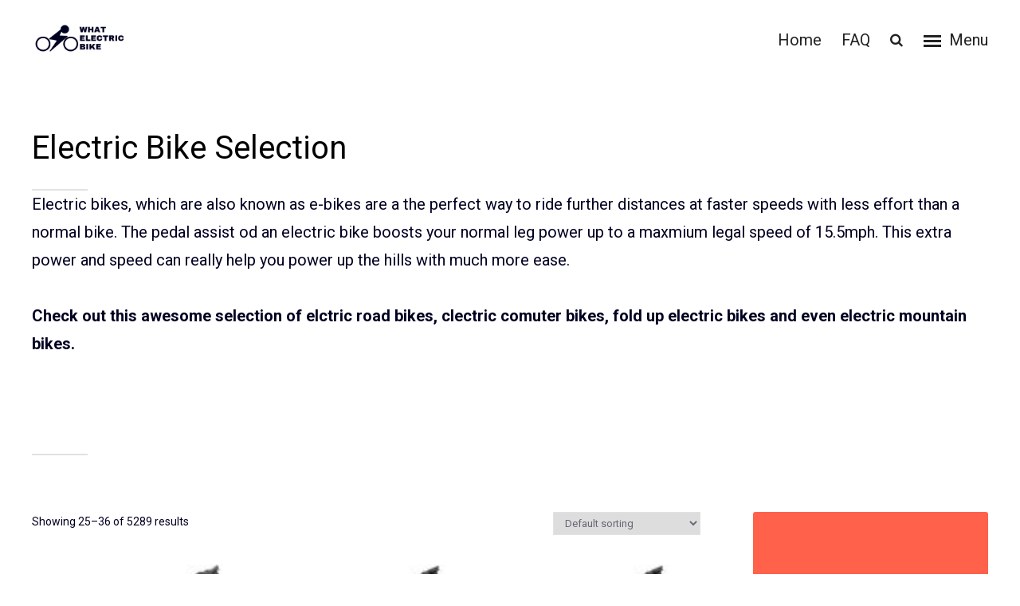

--- FILE ---
content_type: text/html; charset=UTF-8
request_url: http://whatelectricbike.co.uk/shop/page/3
body_size: 15047
content:

<!DOCTYPE html>
<html lang="en-GB">

<head>
		<meta charset="UTF-8">
	<meta name="viewport" content="width=device-width, initial-scale=1, maximum-scale=1">
	<meta name="format-detection" content="telephone=no">
	<meta name="theme-color" content="#000000">
	<link rel="profile" href="http://gmpg.org/xfn/11">
	<link rel="pingback" href="http://whatelectricbike.co.uk/xmlrpc.php">
		
	<title>Products Archive - Page 3 of 441 - What Electric Bike</title>

<!-- This site is optimized with the Yoast SEO plugin v11.3 - https://yoast.com/wordpress/plugins/seo/ -->
<link rel="canonical" href="http://whatelectricbike.co.uk/shop/page/3" />
<link rel="prev" href="http://whatelectricbike.co.uk/shop/page/2" />
<link rel="next" href="http://whatelectricbike.co.uk/shop/page/4" />
<meta property="og:locale" content="en_GB" />
<meta property="og:type" content="object" />
<meta property="og:title" content="Products Archive - Page 3 of 441 - What Electric Bike" />
<meta property="og:url" content="http://whatelectricbike.co.uk/shop" />
<meta property="og:site_name" content="What Electric Bike" />
<meta name="twitter:card" content="summary_large_image" />
<meta name="twitter:title" content="Products Archive - Page 3 of 441 - What Electric Bike" />
<script type='application/ld+json' class='yoast-schema-graph yoast-schema-graph--main'>{"@context":"https://schema.org","@graph":[{"@type":"Organization","@id":"http://whatelectricbike.co.uk/#organization","name":"","url":"http://whatelectricbike.co.uk/","sameAs":[]},{"@type":"WebSite","@id":"http://whatelectricbike.co.uk/#website","url":"http://whatelectricbike.co.uk/","name":"What Electric Bike","publisher":{"@id":"http://whatelectricbike.co.uk/#organization"},"potentialAction":{"@type":"SearchAction","target":"http://whatelectricbike.co.uk/?s={search_term_string}","query-input":"required name=search_term_string"}},{"@type":"CollectionPage","@id":"http://whatelectricbike.co.uk/shop/page/3#webpage","url":"http://whatelectricbike.co.uk/shop/page/3","inLanguage":"en-GB","name":"Products Archive - Page 3 of 441 - What Electric Bike","isPartOf":{"@id":"http://whatelectricbike.co.uk/#website"}}]}</script>
<!-- / Yoast SEO plugin. -->

<link rel='dns-prefetch' href='//fonts.googleapis.com' />
<link rel='dns-prefetch' href='//s.w.org' />
<link rel="alternate" type="application/rss+xml" title="What Electric Bike &raquo; Feed" href="http://whatelectricbike.co.uk/feed" />
<link rel="alternate" type="application/rss+xml" title="What Electric Bike &raquo; Comments Feed" href="http://whatelectricbike.co.uk/comments/feed" />
<link rel="alternate" type="application/rss+xml" title="What Electric Bike &raquo; Products Feed" href="http://whatelectricbike.co.uk/shop/feed/" />
		<script type="text/javascript">
			window._wpemojiSettings = {"baseUrl":"https:\/\/s.w.org\/images\/core\/emoji\/12.0.0-1\/72x72\/","ext":".png","svgUrl":"https:\/\/s.w.org\/images\/core\/emoji\/12.0.0-1\/svg\/","svgExt":".svg","source":{"concatemoji":"http:\/\/whatelectricbike.co.uk\/wp-includes\/js\/wp-emoji-release.min.js?ver=5.2.23"}};
			!function(e,a,t){var n,r,o,i=a.createElement("canvas"),p=i.getContext&&i.getContext("2d");function s(e,t){var a=String.fromCharCode;p.clearRect(0,0,i.width,i.height),p.fillText(a.apply(this,e),0,0);e=i.toDataURL();return p.clearRect(0,0,i.width,i.height),p.fillText(a.apply(this,t),0,0),e===i.toDataURL()}function c(e){var t=a.createElement("script");t.src=e,t.defer=t.type="text/javascript",a.getElementsByTagName("head")[0].appendChild(t)}for(o=Array("flag","emoji"),t.supports={everything:!0,everythingExceptFlag:!0},r=0;r<o.length;r++)t.supports[o[r]]=function(e){if(!p||!p.fillText)return!1;switch(p.textBaseline="top",p.font="600 32px Arial",e){case"flag":return s([55356,56826,55356,56819],[55356,56826,8203,55356,56819])?!1:!s([55356,57332,56128,56423,56128,56418,56128,56421,56128,56430,56128,56423,56128,56447],[55356,57332,8203,56128,56423,8203,56128,56418,8203,56128,56421,8203,56128,56430,8203,56128,56423,8203,56128,56447]);case"emoji":return!s([55357,56424,55356,57342,8205,55358,56605,8205,55357,56424,55356,57340],[55357,56424,55356,57342,8203,55358,56605,8203,55357,56424,55356,57340])}return!1}(o[r]),t.supports.everything=t.supports.everything&&t.supports[o[r]],"flag"!==o[r]&&(t.supports.everythingExceptFlag=t.supports.everythingExceptFlag&&t.supports[o[r]]);t.supports.everythingExceptFlag=t.supports.everythingExceptFlag&&!t.supports.flag,t.DOMReady=!1,t.readyCallback=function(){t.DOMReady=!0},t.supports.everything||(n=function(){t.readyCallback()},a.addEventListener?(a.addEventListener("DOMContentLoaded",n,!1),e.addEventListener("load",n,!1)):(e.attachEvent("onload",n),a.attachEvent("onreadystatechange",function(){"complete"===a.readyState&&t.readyCallback()})),(n=t.source||{}).concatemoji?c(n.concatemoji):n.wpemoji&&n.twemoji&&(c(n.twemoji),c(n.wpemoji)))}(window,document,window._wpemojiSettings);
		</script>
		<style type="text/css">
img.wp-smiley,
img.emoji {
	display: inline !important;
	border: none !important;
	box-shadow: none !important;
	height: 1em !important;
	width: 1em !important;
	margin: 0 .07em !important;
	vertical-align: -0.1em !important;
	background: none !important;
	padding: 0 !important;
}
</style>
	<link rel='stylesheet' id='ot-google-fonts-css'  href='//fonts.googleapis.com/css?family=Open+Sans:300,300italic,regular,italic,600,600italic,700,700italic' type='text/css' media='all' />
<link rel='stylesheet' id='wp-block-library-css'  href='http://whatelectricbike.co.uk/wp-includes/css/dist/block-library/style.min.css?ver=5.2.23' type='text/css' media='all' />
<link rel='stylesheet' id='wc-block-style-css'  href='http://whatelectricbike.co.uk/wp-content/plugins/woocommerce/assets/css/blocks/style.css?ver=3.6.7' type='text/css' media='all' />
<link rel='stylesheet' id='contact-form-7-css'  href='http://whatelectricbike.co.uk/wp-content/plugins/contact-form-7/includes/css/styles.css?ver=5.1.3' type='text/css' media='all' />
<link rel='stylesheet' id='rs-plugin-settings-css'  href='http://whatelectricbike.co.uk/wp-content/plugins/revslider/public/assets/css/settings.css?ver=5.4.8.3' type='text/css' media='all' />
<style id='rs-plugin-settings-inline-css' type='text/css'>
#rs-demo-id {}
</style>
<style id='woocommerce-inline-inline-css' type='text/css'>
.woocommerce form .form-row .required { visibility: visible; }
</style>
<link rel='stylesheet' id='font-awesome-css'  href='http://whatelectricbike.co.uk/wp-content/plugins/js_composer/assets/lib/bower/font-awesome/css/font-awesome.min.css?ver=6.0.3' type='text/css' media='all' />
<link rel='stylesheet' id='js_composer_front-css'  href='http://whatelectricbike.co.uk/wp-content/plugins/js_composer/assets/css/js_composer.min.css?ver=6.0.3' type='text/css' media='all' />
<link rel='stylesheet' id='core-extend-css'  href='http://whatelectricbike.co.uk/wp-content/plugins/core-extend/assets/css/core-extend.css?ver=1' type='text/css' media='all' />
<link rel='stylesheet' id='mnky_woocommerce_style-css'  href='http://whatelectricbike.co.uk/wp-content/themes/fintech-wp/inc/woocommerce/woocommerce.css?ver=1.1.8' type='text/css' media='all' />
<link rel='stylesheet' id='mnky_main-css'  href='http://whatelectricbike.co.uk/wp-content/themes/fintech-wp/style.css?ver=1.1.8' type='text/css' media='all' />
<style id='mnky_main-inline-css' type='text/css'>
input[type='submit'], button, #wp-calendar #today, .pricing-box .plan-badge, .scrollToTop, .widget-area .widget .tagcloud a:hover, blockquote.box-left, blockquote.box-right, blockquote.callout, .article-labels span, .archive-style-2:nth-child(odd) .post-content-bg, .archive-style-2.layout-two-column:nth-child(4n) .post-content-bg, .archive-style-2.layout-two-column:nth-child(4n+1) .post-content-bg, .rating-bar-value, .mp-container .mp-comment, #mobile-site-navigation .mobile-menu-header, #site-navigation-side ul li.menu-button-theme a, #header-container .menu-toggle-wrapper:hover span {background-color:#000000;}	input[type='submit'], button{border-bottom-color: #000000;}input[type=button]:hover, input[type='submit']:hover, button:hover{border-bottom-color: #000000; background-color: #000000;}.archive-layout.format-video .post-preview:before, .archive-layout.format-gallery .post-preview:before, .archive-layout.format-link .post-preview:before{background-color:rgba(0,0,0,0.70);}.archive-layout.format-video .post-preview:hover:before, .archive-layout.format-gallery .post-preview:hover:before, .archive-layout.format-link .post-preview:hover:before{background-color:rgba(0,0,0,0.80);}::selection{background-color:#828282;}::-moz-selection{background-color:#828282;}.archive-style-2:nth-child(even) .post-content-bg, .archive-style-2.layout-two-column .post-content-bg{background-color:#828282;}		.themecolor_txt, a, a:hover, blockquote.center p, #comments span.required, #comments .comment-reply-link:hover, #comments h3.comment-reply-title #cancel-comment-reply-link:hover, #comments .comment-meta a:hover, .vc_toggle_default .vc_toggle_title .vc_toggle_icon:after, .single-post .entry-header h5 a:hover, .entry-header .entry-meta a:hover, #comments p.comment-notes:before, p.logged-in-as:before, p.must-log-in:before, .sticky .post-preview:after, .pagination a:hover, .page-links a:hover, .format-chat p:nth-child(odd):before, #comments .comment-navigation a:hover, .separator_w_icon i, .mnky_testimonials-slider .flex-control-paging li a.flex-active:after, .mnky-content-slider .flex-control-paging li a.flex-active:after, #site-navigation ul li a:hover, #site-navigation ul li.current-menu-item > a, #site-navigation ul li.megamenu ul li ul li a:hover, #site-navigation ul li.megamenu ul li.current-menu-item > a, .mnky-posts .mp-title a:hover, .mp-author a:hover, .entry-meta-blog .meta-author:hover, .meta-comments a:hover, .archive-layout .entry-category a:hover, .mp-category a:hover, .rating_aspect_value .rating-value, .rating_summary_value, .rating-stars, #mobile-site-navigation ul > li > a:hover, .mnky_team_wrapper .team_member_position, .mnky_team_wrapper .team_content_container i, .mnky_breadcrumbs a:hover span, .site-links .search_button:hover, .site-links .header_cart_link i:hover, .menu-toggle-wrapper:hover, .footer-sidebar .widget a:hover, .site-info .widget a:hover {color:#000000;}			.archive-layout .entry-category, .archive-layout .entry-category a, .single-post .entry-header h5, .single-post .entry-header h5 a, .mnky_team_wrapper:hover .team_content_container i, .mnky_breadcrumbs span {color:#828282;}		input:focus, textarea:focus, blockquote.border p, blockquote.bold:after, .rating-bar-value:after, #site-navigation-side ul li.menu-button-theme a, #site-navigation-side ul li.menu-button-outline-theme a, #sidebar .widget.widget_nav_menu ul li.current-menu-item a, #sidebar.float-right .widget.widget_nav_menu ul li.current-menu-item a {border-color:#000000;}		.mp-container .mp-comment:after {border-left-color:#000000; border-top-color:#000000;}					.woocommerce div.product span.price,.woocommerce div.product p.price,.woocommerce #content div.product span.price,.woocommerce #content div.product p.price,.woocommerce-page div.product span.price,.woocommerce-page div.product p.price,.woocommerce-page #content div.product span.price,.woocommerce-page #content div.product p.price, .woocommerce ul.products li.product .price,.woocommerce-page ul.products li.product .price, #site-header .site-links .header_cart_widget .woocommerce a:hover, woocommerce ul li.product-category:hover h3,.woocommerce ul li.product-category:hover h3 mark, .woocommerce-MyAccount-navigation ul li a:hover, .woocommerce-MyAccount-navigation ul li.is-active a, .woocommerce-MyAccount-navigation ul li a:hover:after, .woocommerce-MyAccount-navigation ul li.is-active a:after, .shop_table a:hover, .woocommerce-pagination ul li a:hover {color:#000000;}							.woocommerce .widget_price_filter .ui-slider .ui-slider-handle,.woocommerce-page .widget_price_filter .ui-slider .ui-slider-handle, .woocommerce a.added_to_cart,.woocommerce-page a.added_to_cart, .woocommerce .widget_layered_nav ul li.chosen a, .woocommerce-page .widget_layered_nav ul li.chosen a, .site-links .header_cart_link .cart_product_count {background-color:#000000;}					.woocommerce .widget_layered_nav ul li.chosen a, .woocommerce-page .widget_layered_nav ul li.chosen a, .woocommerce div.product .woocommerce-tabs ul.tabs li.active,.woocommerce #content div.product .woocommerce-tabs ul.tabs li.active,.woocommerce-page div.product .woocommerce-tabs ul.tabs li.active,.woocommerce-page #content div.product .woocommerce-tabs ul.tabs li.active {border-color:#000000;}							.woocommerce a.button, .woocommerce .page-sidebar a.button, .woocommerce button.button,.woocommerce input.button,.woocommerce #respond input#submit,.woocommerce #content input.button,.woocommerce-page a.button,.woocommerce-page button.button,.woocommerce-page input.button,.woocommerce-page #respond input#submit,.woocommerce-page #content input.button, .woocommerce a.button.alt,.woocommerce button.button.alt,.woocommerce input.button.alt,.woocommerce #respond input#submit.alt,.woocommerce #content input.button.alt,.woocommerce-page a.button.alt,.woocommerce-page button.button.alt,.woocommerce-page input.button.alt,.woocommerce-page #respond input#submit.alt,.woocommerce-page #content input.button.alt, .woocommerce .widget_price_filter .ui-slider .ui-slider-handle,.woocommerce-page .widget_price_filter .ui-slider .ui-slider-handle, .woocommerce a.added_to_cart,.woocommerce-page a.added_to_cart, .woocommerce .widget_layered_nav ul li.chosen a, .woocommerce-page .widget_layered_nav ul li.chosen a {background-color:#000000; border-bottom-color: #000000;}							.woocommerce a.button:hover, .woocommerce .page-sidebar a.button:hover, .woocommerce button.button:hover,.woocommerce input.button:hover,.woocommerce #respond input#submit:hover,.woocommerce #content input.button:hover,.woocommerce-page a.button:hover,.woocommerce-page button.button:hover,.woocommerce-page input.button:hover,.woocommerce-page #respond input#submit:hover,.woocommerce-page #content input.button:hover, .woocommerce a.button.alt:hover,.woocommerce button.button.alt:hover,.woocommerce input.button.alt:hover,.woocommerce #respond input#submit.alt:hover,.woocommerce #content input.button.alt:hover,.woocommerce-page a.button.alt:hover,.woocommerce-page button.button.alt:hover,.woocommerce-page input.button.alt:hover,.woocommerce-page #respond input#submit.alt:hover,.woocommerce-page #content input.button.alt:hover{border-bottom-color: #000000; background-color: #000000;}		.woocommerce td.product-name dl.variation dt, .woocommerce-page td.product-name dl.variation dt {color:#828282;}			.woocommerce th, .woocommerce .shop_attributes th, .woocommerce #order_review tr.order-total td, .woocommerce .cart-collaterals .cart_totals tr.order-total td,.woocommerce-page .cart-collaterals .cart_totals tr.order-total td, .woocommerce form .form-row label,.woocommerce-page form .form-row label, .woocommerce form  legend,.woocommerce-page form legend {color:#000000}				.site-links .header_cart_widget .woocommerce .total {color:#000000}#site-header .site-links .header_cart_widget .woocommerce, #site-header .site-links .header_cart_widget .woocommerce .total, #site-header .site-links .header_cart_widget .woocommerce a {color:#717e9e}#main, #site-header #header-container, #top-bar, #mobile-site-header, #container, .inner, .page-header, .header-search, .header-search .search-input {max-width:1200px; }#site-navigation ul li.megamenu > ul{max-width:1200px; left: calc(50% - 600px);}@media only screen and (max-width : 1200px){#site-navigation .menu-container ul li.megamenu > ul{left:0;}}@media only screen and (max-width : 1260px){.searchform-wrapper {padding:0 30px;} .header-search .toggle-header-search {right:30px;}}#mobile-site-header{width:100% !important;}#site-header, #site-header #header-wrapper {height:100px;}#site-header, #site-header #header-wrapper, #mobile-site-header {background-color:#ffffff;}#top-bar-wrapper, #top-bar .widget_nav_menu ul li ul{background:#222222}#top-bar-wrapper .widget, #top-bar-wrapper .widget a, #top-bar .widget-title, #top-bar .search-input {color:#ffffff}#top-bar-wrapper .widget a:hover{color:#ffffff}#site-navigation ul > li > a, .site-links .menu-toggle-wrapper, .site-links .header_cart_wrapper, .site-links .search_button, #site-logo .site-title, #site-navigation #menu-sidebar {line-height:100px}.header-search .search-input {height:100px}#site-navigation ul li a, .site-links .menu-toggle-wrapper {font-size:20px}#site-navigation ul li a, .site-links .search_button, .site-links .header_cart_link i, .toggle-mobile-menu i, #mobile-site-header #mobile-site-logo h1.site-title a, #mobile-site-header .toggle-mobile-menu i, .header-search .search-input, .menu-toggle-wrapper {color:#222222}.header-search .toggle-header-search span, #header-container .menu-toggle-wrapper span {background-color:#222222}#site-navigation-side, #site-navigation-side ul li a {color:#222222}#site-navigation-side .toggle-main-menu span {background:#222222}#site-navigation-side ul li a:hover {color:#437f97}#site-navigation-side .toggle-main-menu:hover span {background:#437f97}#site-navigation ul li ul li a, #site-navigation ul li ul li a:hover, #site-navigation ul li ul li.current-menu-item > a {color:#717e9e}#site-navigation ul li.megamenu > ul > li > a, #site-navigation ul li.megamenu > ul > li > a:hover{color:#0b3b5b !important}#mobile-site-header{background:#ffffff}#mobile-site-header .toggle-mobile-menu i, #mobile-site-header #mobile-site-logo h1.site-title a {color:#000000}#site-logo {margin-top:30px}#site-logo img.retina-logo{width:120px; height:;}#mobile-site-header #site-logo img.retina-logo{width:120px; height:;}a,.author .author-info a {color:#0087c1}a:hover, .entry-header .entry-meta a:hover, .widget a:hover, .footer-sidebar .widget a:hover, .mp-author a:hover, .entry-meta-blog .meta-author:hover, .meta-comments a:hover, .archive-layout .entry-category a:hover, .single-post .entry-header h5 a:hover, .mp-category a:hover,#site-navigation .mnky-menu-posts .menu-post-container a:hover h6, .mnky-related-posts .related-post-container a:hover h6, .mnky-posts .mp-title a:hover, .review_author a:hover, .mnky_breadcrumbs a:hover span, #comments .comment-reply-link:hover, #comments h3.comment-reply-title #cancel-comment-reply-link:hover, #comments .comment-meta a:hover {color:#0087c1}.page-sidebar .widget{color:#000022}.page-sidebar .widget .widget-title:after  {background:#c42847}body{color:#000022; font-size:20px}#content h4.wpb_toggle, .mp-author a, .entry-meta-blog .meta-author, .meta-comments a, .entry-header .entry-meta, .entry-header .entry-meta a, .pagination a, .page-links a, #comments .comment-meta a, #comments .comment-reply-link, #comments h3.comment-reply-title #cancel-comment-reply-link, #comments .comment-navigation a, .mnky_breadcrumbs a span, .mnky-content-box, .mnky-accordion.vc_tta-style-classic.vc_tta.vc_general .vc_tta-panel-title > a {color:#000022;}#site-navigation-side ul li a, #site-navigation-overlay ul li a{font-family: "Open Sans",Arial,Helvetica,sans-serif;;}.single-post .entry-content, .single-post .post_lead_content {font-size:20px}h1{font-size:40px}h2{font-size:30px}h3{font-size:28px}h4{font-size:24px}h5{font-size:20px}h6{font-size:20px}h1, h2, h3, h4, h5, h6, h1 a, h2 a, h3 a, h4 a, h5 a, h6 a {color:#000000}#site-logo .site-title a:hover, #comments .comment-author .fn, .mnky_counter_wrapper .count_data, .mnky-accordion.vc_tta-style-classic.vc_tta.vc_general .vc_tta-panel.vc_active .vc_tta-panel-title > a {color:#000000}.footer-sidebar{background-color:#de3c4b}.footer-sidebar .vc_col-sm-3:nth-child(1) {width:20%}.footer-sidebar .vc_col-sm-3:nth-child(2) {width:20%}.footer-sidebar .vc_col-sm-3:nth-child(3) {width:20%}.footer-sidebar .vc_col-sm-3:nth-child(4) {width:40%}.footer-sidebar .widget, .footer-sidebar .widget input{color:#000022}.footer-sidebar .widget a:hover {color:#ffffff}.site-info{background-color:#222222}.site-info {text-align:center}.site-info .widget a:hover{color:#ffffff}
</style>
<link rel='stylesheet' id='mnky-fonts-css'  href='//fonts.googleapis.com/css?family=Roboto%3A400%2C300italic%2C300%2C400italic%2C500%2C500italic%2C700%2C700italic%26subset%3Dlatin%2Clatin-ext&#038;ver=1.0.0' type='text/css' media='all' />
<!--[if lt IE 9]>
<link rel='stylesheet' id='vc_lte_ie9-css'  href='http://whatelectricbike.co.uk/wp-content/plugins/js_composer/assets/css/vc_lte_ie9.min.css?ver=6.0.3' type='text/css' media='screen' />
<![endif]-->
<link rel='stylesheet' id='fancybox-css'  href='http://whatelectricbike.co.uk/wp-content/plugins/easy-fancybox/css/jquery.fancybox.min.css?ver=1.3.24' type='text/css' media='screen' />
<script type='text/javascript' src='http://whatelectricbike.co.uk/wp-includes/js/jquery/jquery.js?ver=1.12.4-wp'></script>
<script type='text/javascript' src='http://whatelectricbike.co.uk/wp-includes/js/jquery/jquery-migrate.min.js?ver=1.4.1'></script>
<script type='text/javascript'>
/* <![CDATA[ */
var ceggPriceAlert = {"ajaxurl":"http:\/\/whatelectricbike.co.uk\/wp-admin\/admin-ajax.php","nonce":"473bace588"};
/* ]]> */
</script>
<script type='text/javascript' src='http://whatelectricbike.co.uk/wp-content/plugins/content-egg/res/js/price_alert.js?ver=5.2.23'></script>
<script type='text/javascript' src='http://whatelectricbike.co.uk/wp-content/plugins/1and1-wordpress-assistant/js/cookies.js?ver=5.2.23'></script>
<script type='text/javascript' src='http://whatelectricbike.co.uk/wp-content/plugins/revslider/public/assets/js/jquery.themepunch.tools.min.js?ver=5.4.8.3'></script>
<script type='text/javascript' src='http://whatelectricbike.co.uk/wp-content/plugins/revslider/public/assets/js/jquery.themepunch.revolution.min.js?ver=5.4.8.3'></script>
<script type='text/javascript' src='http://whatelectricbike.co.uk/wp-content/plugins/woocommerce/assets/js/jquery-blockui/jquery.blockUI.min.js?ver=2.70'></script>
<script type='text/javascript'>
/* <![CDATA[ */
var wc_add_to_cart_params = {"ajax_url":"\/wp-admin\/admin-ajax.php","wc_ajax_url":"\/?wc-ajax=%%endpoint%%","i18n_view_cart":"View basket","cart_url":"http:\/\/whatelectricbike.co.uk","is_cart":"","cart_redirect_after_add":"no"};
/* ]]> */
</script>
<script type='text/javascript' src='http://whatelectricbike.co.uk/wp-content/plugins/woocommerce/assets/js/frontend/add-to-cart.min.js?ver=3.6.7'></script>
<script type='text/javascript' src='http://whatelectricbike.co.uk/wp-content/plugins/js_composer/assets/js/vendors/woocommerce-add-to-cart.js?ver=6.0.3'></script>
<link rel='https://api.w.org/' href='http://whatelectricbike.co.uk/wp-json/' />
<link rel="EditURI" type="application/rsd+xml" title="RSD" href="http://whatelectricbike.co.uk/xmlrpc.php?rsd" />
<link rel="wlwmanifest" type="application/wlwmanifest+xml" href="http://whatelectricbike.co.uk/wp-includes/wlwmanifest.xml" /> 
<meta name="generator" content="WordPress 5.2.23" />
<meta name="generator" content="WooCommerce 3.6.7" />

		<script>
			(function(i,s,o,g,r,a,m){i['GoogleAnalyticsObject']=r;i[r]=i[r]||function(){
			(i[r].q=i[r].q||[]).push(arguments)},i[r].l=1*new Date();a=s.createElement(o),
			m=s.getElementsByTagName(o)[0];a.async=1;a.src=g;m.parentNode.insertBefore(a,m)
			})(window,document,'script','https://www.google-analytics.com/analytics.js','ga');
			ga('create', 'UA-18965589-14', 'auto');
			ga('send', 'pageview');
		</script>

		<noscript><style>.woocommerce-product-gallery{ opacity: 1 !important; }</style></noscript>
			<style type="text/css">.recentcomments a{display:inline !important;padding:0 !important;margin:0 !important;}</style>
		<meta name="generator" content="Powered by WPBakery Page Builder - drag and drop page builder for WordPress."/>
<meta name="generator" content="Powered by Slider Revolution 5.4.8.3 - responsive, Mobile-Friendly Slider Plugin for WordPress with comfortable drag and drop interface." />
<script type="text/javascript">function setREVStartSize(e){									
						try{ e.c=jQuery(e.c);var i=jQuery(window).width(),t=9999,r=0,n=0,l=0,f=0,s=0,h=0;
							if(e.responsiveLevels&&(jQuery.each(e.responsiveLevels,function(e,f){f>i&&(t=r=f,l=e),i>f&&f>r&&(r=f,n=e)}),t>r&&(l=n)),f=e.gridheight[l]||e.gridheight[0]||e.gridheight,s=e.gridwidth[l]||e.gridwidth[0]||e.gridwidth,h=i/s,h=h>1?1:h,f=Math.round(h*f),"fullscreen"==e.sliderLayout){var u=(e.c.width(),jQuery(window).height());if(void 0!=e.fullScreenOffsetContainer){var c=e.fullScreenOffsetContainer.split(",");if (c) jQuery.each(c,function(e,i){u=jQuery(i).length>0?u-jQuery(i).outerHeight(!0):u}),e.fullScreenOffset.split("%").length>1&&void 0!=e.fullScreenOffset&&e.fullScreenOffset.length>0?u-=jQuery(window).height()*parseInt(e.fullScreenOffset,0)/100:void 0!=e.fullScreenOffset&&e.fullScreenOffset.length>0&&(u-=parseInt(e.fullScreenOffset,0))}f=u}else void 0!=e.minHeight&&f<e.minHeight&&(f=e.minHeight);e.c.closest(".rev_slider_wrapper").css({height:f})					
						}catch(d){console.log("Failure at Presize of Slider:"+d)}						
					};</script>
<noscript><style> .wpb_animate_when_almost_visible { opacity: 1; }</style></noscript>	<script data-ad-client="ca-pub-0288919315066494" async src="https://pagead2.googlesyndication.com/pagead/js/adsbygoogle.js"></script>
</head>
	
<body class="archive paged post-type-archive post-type-archive-product paged-3 post-type-paged-3 woocommerce woocommerce-page woocommerce-no-js sticky-sidebar wpb-js-composer js-comp-ver-6.0.3 vc_responsive" id="site-body" itemscope itemtype="http://schema.org/WebPage">
		
	<div id="wrapper">
		
	
		
			


	
<header id="mobile-site-header" class="mobile-header">
	<div id="mobile-site-logo">
		<a href="http://whatelectricbike.co.uk/">
				<img src="http://whatelectricbike.co.uk/wp-content/uploads/2019/06/What-electric-bike-logo.png" width="120" height="" alt="What Electric Bike" class="default-logo" />
				<img src="http://whatelectricbike.co.uk/wp-content/uploads/2019/06/What-electric-bike-logo.png" width="120" height="" alt="What Electric Bike" class="retina-logo" />
			</a>	</div>	
	
	<div id="mobile-header-sidebar" class="clearfix">
		<div id="text-16" class="widget widget_text">			<div class="textwidget"></div>
		</div>	</div>
	
	
	<a href="#mobile-site-navigation" class="toggle-mobile-menu"><i class="fa fa-bars"></i></a>	
</header>	
	
	

	<header id="site-header" class="header-style-side" itemscope itemtype="http://schema.org/WPHeader">
		<div id="header-wrapper">
			<div id="header-container" class="clearfix">
				<div id="site-logo">
					<a href="http://whatelectricbike.co.uk/">
				<img src="http://whatelectricbike.co.uk/wp-content/uploads/2019/06/What-electric-bike-logo.png" width="120" height="" alt="What Electric Bike" class="default-logo" />
				<img src="http://whatelectricbike.co.uk/wp-content/uploads/2019/06/What-electric-bike-logo.png" width="120" height="" alt="What Electric Bike" class="retina-logo" />
			</a>				</div>
		
				<div id="site-navigation" class="menu-float-right">
											<nav id="secondary-navigation" class="menu-container-2 menu-float-left"><ul id="menu-secondary-menu" class="menu"><li id="menu-item-1293" class="menu-item menu-item-type-post_type menu-item-object-page menu-item-home menu-item-1293"><a href="http://whatelectricbike.co.uk/">Home</a></li>
<li id="menu-item-1248" class="menu-item menu-item-type-post_type menu-item-object-page menu-item-1248"><a href="http://whatelectricbike.co.uk/electric-bike-faqs">FAQ</a></li>
</ul></nav>										
					<div class="site-links menu-float-left">
																			
													<button class="toggle-header-search search_button" type="button">
								<i class="fa fa-search"></i>
							</button>
								
						<div class="menu-toggle-wrapper">
							<div class="toggle-main-menu">
							  <span></span>
							  <span></span>
							  <span></span>
							</div>
							Menu						</div>
					</div><!-- .site-links -->			
				</div><!-- #site-navigation -->			
				
									<div class="header-search">
							<div class="searchform-wrapper">
		<form method="get" class="searchform" action="http://whatelectricbike.co.uk/">
			<input onfocus="this.value=''" onblur="this.value='Type and hit enter to search ...'" type="text" value="Search..." name="s" class="search-input" />
		</form>
	</div>						<div class="toggle-header-search">
							<span></span>
							<span></span>
						</div>
					</div>
								
			</div><!-- #header-container -->
		</div><!-- #header-wrapper -->	
	</header><!-- #site-header -->

	<div id="site-navigation-side">
		<div class="menu-toggle-wrapper">
			<div class="toggle-main-menu open">
				<span></span>
				<span></span>
			</div>
		</div>	
		<nav id="main-navigation" class="menu-container" itemscope="itemscope" itemtype="http://schema.org/SiteNavigationElement"><ul id="menu-main-menu" class="menu"><li id="menu-item-27" class="menu-item menu-item-type-post_type menu-item-object-page menu-item-27"><a href="http://whatelectricbike.co.uk/sample-page">Home</a></li>
<li id="menu-item-26" class="menu-item menu-item-type-post_type menu-item-object-page menu-item-has-children menu-item-26"><a href="http://whatelectricbike.co.uk/types-of-electric-bikes">Types of Electric Bikes</a>
<ul class="sub-menu">
	<li id="menu-item-32" class="menu-item menu-item-type-post_type menu-item-object-page menu-item-32"><a href="http://whatelectricbike.co.uk/types-of-electric-bikes/folding-electric-bike">Folding Electric Bike</a></li>
	<li id="menu-item-1382" class="menu-item menu-item-type-post_type menu-item-object-page menu-item-1382"><a href="http://whatelectricbike.co.uk/types-of-electric-bikes/electric-mountain-bike">Electric Mountain Bike</a></li>
	<li id="menu-item-28" class="menu-item menu-item-type-post_type menu-item-object-page menu-item-28"><a href="http://whatelectricbike.co.uk/types-of-electric-bikes/cheap-electric-bike">Cheap Electric Bike</a></li>
	<li id="menu-item-29" class="menu-item menu-item-type-post_type menu-item-object-page menu-item-29"><a href="http://whatelectricbike.co.uk/types-of-electric-bikes/electric-scooter-bike">Electric Scooter Bike</a></li>
	<li id="menu-item-30" class="menu-item menu-item-type-post_type menu-item-object-page menu-item-30"><a href="http://whatelectricbike.co.uk/types-of-electric-bikes/electric-bike-kit">Electric Bike Kit</a></li>
	<li id="menu-item-31" class="menu-item menu-item-type-post_type menu-item-object-page menu-item-31"><a href="http://whatelectricbike.co.uk/types-of-electric-bikes/electric-power-bike">Electric Power Bike</a></li>
</ul>
</li>
<li id="menu-item-25" class="menu-item menu-item-type-post_type menu-item-object-page menu-item-25"><a href="http://whatelectricbike.co.uk/electric-bike-batteries">Electric Bike Batteries</a></li>
<li id="menu-item-1926" class="menu-item menu-item-type-custom menu-item-object-custom menu-item-1926"><a href="http://whatelectricbike.co.uk/shop">Electric Bikes</a></li>
<li id="menu-item-1253" class="menu-item menu-item-type-post_type menu-item-object-page menu-item-1253"><a href="http://whatelectricbike.co.uk/company-blog">Blog</a></li>
<li id="menu-item-1254" class="menu-item menu-item-type-post_type menu-item-object-page menu-item-1254"><a href="http://whatelectricbike.co.uk/contact-us">Contact Page</a></li>
</ul></nav>			
	<div id="menu-sidebar">
		<div id="text-5" class="widget-container widget_text"><div class="widget-title">Work with us</div>			<div class="textwidget"><span style="color:rgb(52, 152, 219)">If you are looking to advertise your product, share content or add a review please feel free to contact us. </span></div>
		</div>	</div>
		</div><!-- #site-navigation -->

	
		
	

		
				
		
		<div class="pre-content">
			<div class="pre-content-html" style="max-width:1200px;"><div class="vc_row wpb_row vc_row-fluid"><div class="wpb_column vc_column_container vc_col-sm-12"><div class="vc_column-inner"><div class="wpb_wrapper"><div class="vc_empty_space"   style="height: 60px"><span class="vc_empty_space_inner"></span></div><div class="vc_row wpb_row vc_inner vc_row-fluid"><div class="wpb_column vc_column_container vc_col-sm-9"><div class="vc_column-inner"><div class="wpb_wrapper"><div class="mnky_heading_wrapper"><h1 style="font-size: 40px;">Electric Bike Selection</h1><div class="heading-line"><span style="background-color:"></span></div></div></div></div></div><div class="wpb_column vc_column_container vc_col-sm-3"><div class="vc_column-inner"><div class="wpb_wrapper">
	<div class="wpb_text_column wpb_content_element " >
		<div class="wpb_wrapper">
			
		</div>
	</div>
</div></div></div></div></div></div></div></div>
<p>Electric bikes, which are also known as e-bikes are a the perfect way to ride further distances at faster speeds with less effort than a normal bike. The pedal assist od an electric bike boosts your normal leg power up to a maxmium legal speed of 15.5mph. This extra power and speed can really help you power up the hills with much more ease.</p>
<p><strong>Check out this awesome selection of elctric road bikes, clectric comuter bikes, fold up electric bikes and even electric mountain bikes.</strong></p></div>
		</div><!-- .pre-content -->
		
	
		
		
	
		
		
					<header class="page-header clearfix">
				<h1>	</h1>			
			</header><!-- .page-header -->
														
			
		<div id="main" class="clearfix">
<script type="text/javascript">
    var vglnk = {key: 'f063ac21ea3b38ca29c5fb0f454e3d3c'};
    (function(d, t) {
        var s = d.createElement(t);
            s.type = 'text/javascript';
            s.async = true;
            s.src = '//cdn.viglink.com/api/vglnk.js';
        var r = d.getElementsByTagName(t)[0];
            r.parentNode.insertBefore(s, r);
    }(document, 'script'));
</script>	<div id="container">
				
					
				<div id="content" class="float-left shop-template product-col-3">
					<article id="post-5140" class="clearfix post-5140 product type-product status-publish has-post-thumbnail first instock product-type-external" role="article">
						<div class="entry-content clearfix">
							
			
				<h1 class="page-title"></h1>

			
			
			
				<div class="woocommerce-notices-wrapper"></div><p class="woocommerce-result-count">
	Showing 25&ndash;36 of 5289 results</p>
<form class="woocommerce-ordering" method="get">
	<select name="orderby" class="orderby" aria-label="Shop order">
					<option value="menu_order"  selected='selected'>Default sorting</option>
					<option value="popularity" >Sort by popularity</option>
					<option value="rating" >Sort by average rating</option>
					<option value="date" >Sort by latest</option>
					<option value="price" >Sort by price: low to high</option>
					<option value="price-desc" >Sort by price: high to low</option>
			</select>
	<input type="hidden" name="paged" value="1" />
	</form>

				<ul class="products columns-3">

																					<li class="product type-product post-5140 status-publish first instock has-post-thumbnail product-type-external">
	<a href="http://whatelectricbike.co.uk/product/bergamont-e-horizon-n7-fh-400-wave-2018-electric-hybrid-bike" class="woocommerce-LoopProduct-link woocommerce-loop-product__link"><div class="img-wrap"><img width="150" height="150" src="http://whatelectricbike.co.uk/wp-content/uploads/2020/01/Bergamont-E-Horizon-N7-FH-400-Wave-2018-Electric-Hybrid-Bike-150x150.jpg" class="attachment-woocommerce_thumbnail size-woocommerce_thumbnail" alt="Bergamont E-Horizon N7 FH 400 Wave 2018 - Electric Hybrid Bike" srcset="http://whatelectricbike.co.uk/wp-content/uploads/2020/01/Bergamont-E-Horizon-N7-FH-400-Wave-2018-Electric-Hybrid-Bike-150x150.jpg 150w, http://whatelectricbike.co.uk/wp-content/uploads/2020/01/Bergamont-E-Horizon-N7-FH-400-Wave-2018-Electric-Hybrid-Bike-100x100.jpg 100w" sizes="(max-width: 150px) 100vw, 150px" /></div><div class="product-inner"><h2 class="woocommerce-loop-product__title">Bergamont E-Horizon N7 FH 400 Wave 2018 &#8211; Electric Hybrid Bike</h2>
	<span class="price"><span class="woocommerce-Price-amount amount"><span class="woocommerce-Price-currencySymbol">&pound;</span>1,699.00</span></span>
</div></a><a href="https://www.tredz.co.uk/.Bergamont-E-Horizon-N7-FH-400-Wave-2018-Electric-Hybrid-Bike_115399.htm" data-quantity="1" class="button product_type_external" data-product_id="5140" data-product_sku="eada48f5ffc5" aria-label="Buy from Tredz Limited" rel="nofollow">Buy from Tredz Limited</a></li>
																	<li class="product type-product post-23564 status-publish instock has-post-thumbnail product-type-external">
	<a href="http://whatelectricbike.co.uk/product/bergamont-e-horizon-n7-fh-400-wave-2019-electric-hybrid-bike-3" class="woocommerce-LoopProduct-link woocommerce-loop-product__link"><div class="img-wrap"><img width="150" height="150" src="http://whatelectricbike.co.uk/wp-content/uploads/2020/03/Bergamont-E-Horizon-N7-FH-400-Wave-2019-Electric-Hybrid-Bike-150x150.jpg" class="attachment-woocommerce_thumbnail size-woocommerce_thumbnail" alt="Bergamont E-Horizon N7 FH 400 Wave 2019 - Electric Hybrid Bike" srcset="http://whatelectricbike.co.uk/wp-content/uploads/2020/03/Bergamont-E-Horizon-N7-FH-400-Wave-2019-Electric-Hybrid-Bike-150x150.jpg 150w, http://whatelectricbike.co.uk/wp-content/uploads/2020/03/Bergamont-E-Horizon-N7-FH-400-Wave-2019-Electric-Hybrid-Bike-100x100.jpg 100w" sizes="(max-width: 150px) 100vw, 150px" /></div><div class="product-inner"><h2 class="woocommerce-loop-product__title">Bergamont E-Horizon N7 FH 400 Wave 2019 &#8211; Electric Hybrid Bike</h2>
	<span class="price"><span class="woocommerce-Price-amount amount"><span class="woocommerce-Price-currencySymbol">&pound;</span>1,799.00</span></span>
</div></a><a href="https://www.tredz.co.uk/.Bergamont-E-Horizon-N7-FH-400-Wave-2019-Electric-Hybrid-Bike_207407.htm" data-quantity="1" class="button product_type_external" data-product_id="23564" data-product_sku="f0795fc1dac6" aria-label="Buy from Tredz Limited" rel="nofollow">Buy from Tredz Limited</a></li>
																	<li class="product type-product post-5513 status-publish last instock has-post-thumbnail product-type-external">
	<a href="http://whatelectricbike.co.uk/product/bergamont-e-horizon-n7-fh-400-wave-2019-electric-hybrid-bike" class="woocommerce-LoopProduct-link woocommerce-loop-product__link"><div class="img-wrap"><img width="150" height="150" src="http://whatelectricbike.co.uk/wp-content/uploads/2020/02/Bergamont-E-Horizon-N7-FH-400-Wave-2019-Electric-Hybrid-Bike-150x150.jpg" class="attachment-woocommerce_thumbnail size-woocommerce_thumbnail" alt="Bergamont E-Horizon N7 FH 400 Wave 2019 - Electric Hybrid Bike" srcset="http://whatelectricbike.co.uk/wp-content/uploads/2020/02/Bergamont-E-Horizon-N7-FH-400-Wave-2019-Electric-Hybrid-Bike-150x150.jpg 150w, http://whatelectricbike.co.uk/wp-content/uploads/2020/02/Bergamont-E-Horizon-N7-FH-400-Wave-2019-Electric-Hybrid-Bike-100x100.jpg 100w" sizes="(max-width: 150px) 100vw, 150px" /></div><div class="product-inner"><h2 class="woocommerce-loop-product__title">Bergamont E-Horizon N7 FH 400 Wave 2019 &#8211; Electric Hybrid Bike</h2>
	<span class="price"><span class="woocommerce-Price-amount amount"><span class="woocommerce-Price-currencySymbol">&pound;</span>1,799.00</span></span>
</div></a><a href="https://www.tredz.co.uk/.Bergamont-E-Horizon-N7-FH-400-Wave-2019-Electric-Hybrid-Bike_207407.htm" data-quantity="1" class="button product_type_external" data-product_id="5513" data-product_sku="ed39ab57c992" aria-label="Buy from Tredz Limited" rel="nofollow">Buy from Tredz Limited</a></li>
																	<li class="product type-product post-6805 status-publish first instock has-post-thumbnail product-type-external">
	<a href="http://whatelectricbike.co.uk/product/bergamont-e-horizon-n7-fh-400-wave-2019-electric-hybrid-bike-2" class="woocommerce-LoopProduct-link woocommerce-loop-product__link"><div class="img-wrap"><img width="150" height="150" src="http://whatelectricbike.co.uk/wp-content/uploads/2020/03/Bergamont-E-Horizon-N7-FH-400-Wave-2019-Electric-Hybrid-Bike-150x150.jpg" class="attachment-woocommerce_thumbnail size-woocommerce_thumbnail" alt="Bergamont E-Horizon N7 FH 400 Wave 2019 - Electric Hybrid Bike" srcset="http://whatelectricbike.co.uk/wp-content/uploads/2020/03/Bergamont-E-Horizon-N7-FH-400-Wave-2019-Electric-Hybrid-Bike-150x150.jpg 150w, http://whatelectricbike.co.uk/wp-content/uploads/2020/03/Bergamont-E-Horizon-N7-FH-400-Wave-2019-Electric-Hybrid-Bike-100x100.jpg 100w" sizes="(max-width: 150px) 100vw, 150px" /></div><div class="product-inner"><h2 class="woocommerce-loop-product__title">Bergamont E-Horizon N7 FH 400 Wave 2019 &#8211; Electric Hybrid Bike</h2>
	<span class="price"><span class="woocommerce-Price-amount amount"><span class="woocommerce-Price-currencySymbol">&pound;</span>1,799.00</span></span>
</div></a><a href="https://www.tredz.co.uk/.Bergamont-E-Horizon-N7-FH-400-Wave-2019-Electric-Hybrid-Bike_207407.htm" data-quantity="1" class="button product_type_external" data-product_id="6805" data-product_sku="d7a762f73e46" aria-label="Buy from Tredz Limited" rel="nofollow">Buy from Tredz Limited</a></li>
																	<li class="product type-product post-9568 status-publish instock has-post-thumbnail product-type-external">
	<a href="http://whatelectricbike.co.uk/product/bergamont-e-horizon-n8-fh-500-womens-2020-electric-road-bike" class="woocommerce-LoopProduct-link woocommerce-loop-product__link"><div class="img-wrap"><img width="150" height="150" src="http://whatelectricbike.co.uk/wp-content/uploads/2020/06/Bergamont-E-Horizon-N8-FH-500-Womens-2020-Electric-Road-Bike-150x150.jpg" class="attachment-woocommerce_thumbnail size-woocommerce_thumbnail" alt="Bergamont E-Horizon N8 FH 500 Womens 2020 - Electric Road Bike" srcset="http://whatelectricbike.co.uk/wp-content/uploads/2020/06/Bergamont-E-Horizon-N8-FH-500-Womens-2020-Electric-Road-Bike-150x150.jpg 150w, http://whatelectricbike.co.uk/wp-content/uploads/2020/06/Bergamont-E-Horizon-N8-FH-500-Womens-2020-Electric-Road-Bike-100x100.jpg 100w" sizes="(max-width: 150px) 100vw, 150px" /></div><div class="product-inner"><h2 class="woocommerce-loop-product__title">Bergamont E-Horizon N8 FH 500 Womens 2020 &#8211; Electric Road Bike</h2>
	<span class="price"><span class="woocommerce-Price-amount amount"><span class="woocommerce-Price-currencySymbol">&pound;</span>2,609.00</span></span>
</div></a><a href="https://www.tredz.co.uk/.Bergamont-E-Horizon-N8-FH-500-Womens-2020-Electric-Road-Bike_218756.htm" data-quantity="1" class="button product_type_external" data-product_id="9568" data-product_sku="1215bedff016" aria-label="Buy from Tredz Limited" rel="nofollow">Buy from Tredz Limited</a></li>
																	<li class="product type-product post-52590 status-publish last instock has-post-thumbnail product-type-external">
	<a href="http://whatelectricbike.co.uk/product/bergamont-e-horizon-tour-500-amsterdam-2022-electric-hybrid-bike" class="woocommerce-LoopProduct-link woocommerce-loop-product__link"><div class="img-wrap"><img width="150" height="150" src="http://whatelectricbike.co.uk/wp-content/uploads/2022/11/Bergamont-E-Horizon-Tour-500-Amsterdam-2022-Electric-Hybrid-Bike-150x150.jpg" class="attachment-woocommerce_thumbnail size-woocommerce_thumbnail" alt="Bergamont E-Horizon Tour 500 Amsterdam 2022 - Electric Hybrid Bike" srcset="http://whatelectricbike.co.uk/wp-content/uploads/2022/11/Bergamont-E-Horizon-Tour-500-Amsterdam-2022-Electric-Hybrid-Bike-150x150.jpg 150w, http://whatelectricbike.co.uk/wp-content/uploads/2022/11/Bergamont-E-Horizon-Tour-500-Amsterdam-2022-Electric-Hybrid-Bike-100x100.jpg 100w" sizes="(max-width: 150px) 100vw, 150px" /></div><div class="product-inner"><h2 class="woocommerce-loop-product__title">Bergamont E-Horizon Tour 500 Amsterdam 2022 &#8211; Electric Hybrid Bike</h2>
	<span class="price"><span class="woocommerce-Price-amount amount"><span class="woocommerce-Price-currencySymbol">&pound;</span>2,499.00</span></span>
</div></a><a href="https://www.tredz.co.uk/.Bergamont-E-Horizon-Tour-500-Amsterdam-2022-Electric-Hybrid-Bike_247813.htm" data-quantity="1" class="button product_type_external" data-product_id="52590" data-product_sku="15c661a4d034" aria-label="Buy from Tredz Limited" rel="nofollow">Buy from Tredz Limited</a></li>
																	<li class="product type-product post-8238 status-publish first instock has-post-thumbnail product-type-external">
	<a href="http://whatelectricbike.co.uk/product/bergamont-e-revox-29-womens-2020-electric-mountain-bike" class="woocommerce-LoopProduct-link woocommerce-loop-product__link"><div class="img-wrap"><img width="150" height="150" src="http://whatelectricbike.co.uk/wp-content/uploads/2020/05/Bergamont-E-Revox-29-Womens-2020-Electric-Mountain-Bike-150x150.jpg" class="attachment-woocommerce_thumbnail size-woocommerce_thumbnail" alt="Bergamont E-Revox 29&quot; Womens 2020 - Electric Mountain Bike" srcset="http://whatelectricbike.co.uk/wp-content/uploads/2020/05/Bergamont-E-Revox-29-Womens-2020-Electric-Mountain-Bike-150x150.jpg 150w, http://whatelectricbike.co.uk/wp-content/uploads/2020/05/Bergamont-E-Revox-29-Womens-2020-Electric-Mountain-Bike-100x100.jpg 100w" sizes="(max-width: 150px) 100vw, 150px" /></div><div class="product-inner"><h2 class="woocommerce-loop-product__title">Bergamont E-Revox 29&#8243; Womens 2020 &#8211; Electric Mountain Bike</h2>
	<span class="price"><span class="woocommerce-Price-amount amount"><span class="woocommerce-Price-currencySymbol">&pound;</span>2,339.00</span></span>
</div></a><a href="https://www.tredz.co.uk/.Bergamont-E-Revox-29-Womens-2020-Electric-Mountain-Bike_218725.htm" data-quantity="1" class="button product_type_external" data-product_id="8238" data-product_sku="2cd188112124" aria-label="Buy from Tredz Limited" rel="nofollow">Buy from Tredz Limited</a></li>
																	<li class="product type-product post-10016 status-publish instock has-post-thumbnail product-type-external">
	<a href="http://whatelectricbike.co.uk/product/bergamont-e-revox-3-26-2020-electric-mountain-bike" class="woocommerce-LoopProduct-link woocommerce-loop-product__link"><div class="img-wrap"><img width="150" height="150" src="http://whatelectricbike.co.uk/wp-content/uploads/2020/07/Bergamont-E-Revox-3-26-2020-Electric-Mountain-Bike-150x150.jpg" class="attachment-woocommerce_thumbnail size-woocommerce_thumbnail" alt="Bergamont E-Revox 3 26&quot; 2020 - Electric Mountain Bike" srcset="http://whatelectricbike.co.uk/wp-content/uploads/2020/07/Bergamont-E-Revox-3-26-2020-Electric-Mountain-Bike-150x150.jpg 150w, http://whatelectricbike.co.uk/wp-content/uploads/2020/07/Bergamont-E-Revox-3-26-2020-Electric-Mountain-Bike-100x100.jpg 100w" sizes="(max-width: 150px) 100vw, 150px" /></div><div class="product-inner"><h2 class="woocommerce-loop-product__title">Bergamont E-Revox 3 26&#8243; 2020 &#8211; Electric Mountain Bike</h2>
	<span class="price"><span class="woocommerce-Price-amount amount"><span class="woocommerce-Price-currencySymbol">&pound;</span>1,999.00</span></span>
</div></a><a href="https://www.tredz.co.uk/.Bergamont-E-Revox-3-26-2020-Electric-Mountain-Bike_218724.htm" data-quantity="1" class="button product_type_external" data-product_id="10016" data-product_sku="d00993bd72c2" aria-label="Buy from Tredz Limited" rel="nofollow">Buy from Tredz Limited</a></li>
																	<li class="product type-product post-23589 status-publish last instock has-post-thumbnail product-type-external">
	<a href="http://whatelectricbike.co.uk/product/bergamont-e-revox-4-29-2020-electric-mountain-bike" class="woocommerce-LoopProduct-link woocommerce-loop-product__link"><div class="img-wrap"><img width="150" height="150" src="http://whatelectricbike.co.uk/wp-content/uploads/2021/04/Bergamont-E-Revox-4-29-2020-Electric-Mountain-Bike-150x150.jpg" class="attachment-woocommerce_thumbnail size-woocommerce_thumbnail" alt="Bergamont E-Revox 4 29&quot; 2020 - Electric Mountain Bike" srcset="http://whatelectricbike.co.uk/wp-content/uploads/2021/04/Bergamont-E-Revox-4-29-2020-Electric-Mountain-Bike-150x150.jpg 150w, http://whatelectricbike.co.uk/wp-content/uploads/2021/04/Bergamont-E-Revox-4-29-2020-Electric-Mountain-Bike-100x100.jpg 100w" sizes="(max-width: 150px) 100vw, 150px" /></div><div class="product-inner"><h2 class="woocommerce-loop-product__title">Bergamont E-Revox 4 29&#8243; 2020 &#8211; Electric Mountain Bike</h2>
	<span class="price"><span class="woocommerce-Price-amount amount"><span class="woocommerce-Price-currencySymbol">&pound;</span>2,339.00</span></span>
</div></a><a href="https://www.tredz.co.uk/.Bergamont-E-Revox-4-29-2020-Electric-Mountain-Bike_218726.htm" data-quantity="1" class="button product_type_external" data-product_id="23589" data-product_sku="26ef8d1bceb7" aria-label="Buy from Tredz Limited" rel="nofollow">Buy from Tredz Limited</a></li>
																	<li class="product type-product post-23567 status-publish first instock has-post-thumbnail product-type-external">
	<a href="http://whatelectricbike.co.uk/product/bergamont-e-revox-5-27-5-2019-electric-mountain-bike" class="woocommerce-LoopProduct-link woocommerce-loop-product__link"><div class="img-wrap"><img width="150" height="150" src="http://whatelectricbike.co.uk/wp-content/uploads/2021/04/Bergamont-E-Revox-5-27.5-2019-Electric-Mountain-Bike-150x150.jpg" class="attachment-woocommerce_thumbnail size-woocommerce_thumbnail" alt="Bergamont E-Revox 5 27.5&quot; 2019 - Electric Mountain Bike" srcset="http://whatelectricbike.co.uk/wp-content/uploads/2021/04/Bergamont-E-Revox-5-27.5-2019-Electric-Mountain-Bike-150x150.jpg 150w, http://whatelectricbike.co.uk/wp-content/uploads/2021/04/Bergamont-E-Revox-5-27.5-2019-Electric-Mountain-Bike-100x100.jpg 100w" sizes="(max-width: 150px) 100vw, 150px" /></div><div class="product-inner"><h2 class="woocommerce-loop-product__title">Bergamont E-Revox 5 27.5&#8243; 2019 &#8211; Electric Mountain Bike</h2>
	<span class="price"><span class="woocommerce-Price-amount amount"><span class="woocommerce-Price-currencySymbol">&pound;</span>2,249.00</span></span>
</div></a><a href="https://www.tredz.co.uk/.Bergamont-E-Revox-5-27-5-2019-Electric-Mountain-Bike_207361.htm" data-quantity="1" class="button product_type_external" data-product_id="23567" data-product_sku="9d2e6b324c34" aria-label="Buy from Tredz Limited" rel="nofollow">Buy from Tredz Limited</a></li>
																	<li class="product type-product post-23569 status-publish instock has-post-thumbnail product-type-external">
	<a href="http://whatelectricbike.co.uk/product/bergamont-e-revox-7-eq-29er-2019-electric-mountain-bike" class="woocommerce-LoopProduct-link woocommerce-loop-product__link"><div class="img-wrap"><img width="150" height="150" src="http://whatelectricbike.co.uk/wp-content/uploads/2021/04/Bergamont-E-Revox-7-EQ-29er-2019-Electric-Mountain-Bike-150x150.jpg" class="attachment-woocommerce_thumbnail size-woocommerce_thumbnail" alt="Bergamont E-Revox 7 EQ 29er 2019 - Electric Mountain Bike" srcset="http://whatelectricbike.co.uk/wp-content/uploads/2021/04/Bergamont-E-Revox-7-EQ-29er-2019-Electric-Mountain-Bike-150x150.jpg 150w, http://whatelectricbike.co.uk/wp-content/uploads/2021/04/Bergamont-E-Revox-7-EQ-29er-2019-Electric-Mountain-Bike-100x100.jpg 100w" sizes="(max-width: 150px) 100vw, 150px" /></div><div class="product-inner"><h2 class="woocommerce-loop-product__title">Bergamont E-Revox 7 EQ 29er 2019 &#8211; Electric Mountain Bike</h2>
	<span class="price"><span class="woocommerce-Price-amount amount"><span class="woocommerce-Price-currencySymbol">&pound;</span>2,399.00</span></span>
</div></a><a href="https://www.tredz.co.uk/.Bergamont-E-Revox-7-EQ-29er-2019-Electric-Mountain-Bike_207365.htm" data-quantity="1" class="button product_type_external" data-product_id="23569" data-product_sku="caeaa1891be4" aria-label="Buy from Tredz Limited" rel="nofollow">Buy from Tredz Limited</a></li>
																	<li class="product type-product post-23571 status-publish last instock has-post-thumbnail product-type-external">
	<a href="http://whatelectricbike.co.uk/product/bergamont-e-revox-7-eq-29er-2019-electric-mountain-bike-2" class="woocommerce-LoopProduct-link woocommerce-loop-product__link"><div class="img-wrap"><img width="150" height="150" src="http://whatelectricbike.co.uk/wp-content/uploads/2021/04/Bergamont-E-Revox-7-EQ-29er-2019-Electric-Mountain-Bike-1-150x150.jpg" class="attachment-woocommerce_thumbnail size-woocommerce_thumbnail" alt="Bergamont E-Revox 7 EQ 29er 2019 - Electric Mountain Bike" srcset="http://whatelectricbike.co.uk/wp-content/uploads/2021/04/Bergamont-E-Revox-7-EQ-29er-2019-Electric-Mountain-Bike-1-150x150.jpg 150w, http://whatelectricbike.co.uk/wp-content/uploads/2021/04/Bergamont-E-Revox-7-EQ-29er-2019-Electric-Mountain-Bike-1-100x100.jpg 100w" sizes="(max-width: 150px) 100vw, 150px" /></div><div class="product-inner"><h2 class="woocommerce-loop-product__title">Bergamont E-Revox 7 EQ 29er 2019 &#8211; Electric Mountain Bike</h2>
	<span class="price"><span class="woocommerce-Price-amount amount"><span class="woocommerce-Price-currencySymbol">&pound;</span>2,299.00</span></span>
</div></a><a href="https://www.tredz.co.uk/.Bergamont-E-Revox-7-EQ-29er-2019-Electric-Mountain-Bike_207365.htm" data-quantity="1" class="button product_type_external" data-product_id="23571" data-product_sku="ee00fa944ced" aria-label="Buy from Tredz Limited" rel="nofollow">Buy from Tredz Limited</a></li>
									
				</ul>

				<nav class="woocommerce-pagination">
	<ul class='page-numbers'>
	<li><a class="prev page-numbers" href="http://whatelectricbike.co.uk/shop/page/2">&larr;</a></li>
	<li><a class='page-numbers' href='http://whatelectricbike.co.uk/shop/page/1'>1</a></li>
	<li><a class='page-numbers' href='http://whatelectricbike.co.uk/shop/page/2'>2</a></li>
	<li><span aria-current='page' class='page-numbers current'>3</span></li>
	<li><a class='page-numbers' href='http://whatelectricbike.co.uk/shop/page/4'>4</a></li>
	<li><a class='page-numbers' href='http://whatelectricbike.co.uk/shop/page/5'>5</a></li>
	<li><a class='page-numbers' href='http://whatelectricbike.co.uk/shop/page/6'>6</a></li>
	<li><span class="page-numbers dots">&hellip;</span></li>
	<li><a class='page-numbers' href='http://whatelectricbike.co.uk/shop/page/439'>439</a></li>
	<li><a class='page-numbers' href='http://whatelectricbike.co.uk/shop/page/440'>440</a></li>
	<li><a class='page-numbers' href='http://whatelectricbike.co.uk/shop/page/441'>441</a></li>
	<li><a class="next page-numbers" href="http://whatelectricbike.co.uk/shop/page/4">&rarr;</a></li>
</ul>
</nav>

										</div><!-- .entry-content -->
					</article>
				</div><!-- #content -->

				<div itemscope itemtype="http://schema.org/WPSideBar" id="sidebar" class="float-right">
					
	<div class="page-sidebar">
		<div class="widget-area">
			<div id="custom_html-4" class="widget_text widget widget_custom_html"><div class="textwidget custom-html-widget"><script async src="https://pagead2.googlesyndication.com/pagead/js/adsbygoogle.js"></script>
<!-- Sidebar Visual -->
<ins class="adsbygoogle"
     style="display:block"
     data-ad-client="ca-pub-0288919315066494"
     data-ad-slot="6562988867"
     data-ad-format="auto"
     data-full-width-responsive="true"></ins>
<script>
     (adsbygoogle = window.adsbygoogle || []).push({});
</script></div></div>		</div>
	</div><!-- .page-sidebar -->
	
						</div>
		
							
	</div><!-- #container -->		
		
	</div><!-- #main  -->

	
<footer class="site-footer" id="site-footer" itemscope itemtype="http://schema.org/WPFooter">

					<div class="footer-sidebar clearfix" itemscope itemtype="http://schema.org/WPSideBar">
							<div class="inner">
				<div class="vc_row">
											<div class="vc_col-sm-3">
							<div class="widget-area">
								<div id="text-9" class="widget widget_text"><h3 class="widget-title">About Us</h3>			<div class="textwidget">We love electric bikes and our mission is to provide as much information as possible. </div>
		</div>							</div>
						</div>
					
											<div class="vc_col-sm-3">
							<div class="widget-area">
								<div id="text-10" class="widget widget_text"><h3 class="widget-title">Types of Electric Bike</h3>			<div class="textwidget"><ul>
<li><a href="#">Electric Mountain Bike</a></li>
<li><a href="#">Electric Commuting Bike</a></li>
<li><a href="#">Electric Road Bike</a></li>
<li><a href="#">Make your own Electric Bike</a></li>
</ul></div>
		</div>							</div>	
						</div>
					
											<div class="vc_col-sm-3">
							<div class="widget-area">
								<div id="text-11" class="widget widget_text"><h3 class="widget-title">Contact us</h3>			<div class="textwidget"><ul>
<li><a href="#">Contact Us</a></li>
</ul></div>
		</div>							</div>	
						</div>
					
											<div class="vc_col-sm-3">
							<div class="widget-area">
								<div id="text-12" class="widget widget_text"><h3 class="widget-title">Subscribe to latest news</h3>			<div class="textwidget"><p class="newsletter clearfix">
<input id="newsletter_signup" name="newsletter_signup" type="email" placeholder="Your e-mail address" /><button type="submit"><i class="fa fa-paper-plane-o" aria-hidden="true"></i> Sign Up</button>
</p>
<p style="margin-bottom:0px;">Latest news  and promotions delivered to your inbox!</p>
</div>
		</div>							</div>	
						</div>
									</div><!-- .vc_row -->
				</div><!-- .inner -->
						</div><!-- .footer-sidebar -->
			
		
			
			<div class="site-info" itemscope itemtype="http://schema.org/WPSideBar"> 
				<div class="inner">
				<div class="copyright-separator"></div>
					<div id="text-13" class="widget widget_text">			<div class="textwidget"><a style="margin-right:15px;" href="#">Facebook</a><a style="margin-right:15px;" href="#">Twitter</a><a href="#">Google+</a></div>
		</div><div id="text-14" class="widget widget_text">			<div class="textwidget"><p>© 2019 What Electric Bike. All rights reserved.</p>
</div>
		</div>				</div>
						</div>	
			
		
</footer><!-- .site-footer -->	
	<div id="mobile-menu-bg"></div>
</div><!-- #wrapper -->
	
<nav id="mobile-site-navigation">
	<span class="mobile-menu-header"><span class="mobile-menu-heading">Menu</span><i class="fa fa-times toggle-mobile-menu"></i></span>
	<ul id="menu-mobile-menu" class="menu"><li id="menu-item-1278" class="menu-item menu-item-type-post_type menu-item-object-page menu-item-home menu-item-1278"><a href="http://whatelectricbike.co.uk/">Home</a><span></span></li>
<li id="menu-item-1330" class="menu-item menu-item-type-post_type menu-item-object-page menu-item-1330"><a href="http://whatelectricbike.co.uk/types-of-electric-bikes">Types of Electric Bikes</a><span></span></li>
<li id="menu-item-1246" class="menu-item menu-item-type-post_type menu-item-object-page menu-item-1246"><a href="http://whatelectricbike.co.uk/electric-bike-faqs">Electric Bike FAQ’s</a><span></span></li>
<li id="menu-item-1244" class="menu-item menu-item-type-post_type menu-item-object-page menu-item-1244"><a href="http://whatelectricbike.co.uk/company-blog">Blog</a><span></span></li>
<li id="menu-item-1245" class="menu-item menu-item-type-post_type menu-item-object-page menu-item-1245"><a href="http://whatelectricbike.co.uk/contact-us">Contact Us</a><span></span></li>
</ul>	
	
	
</nav><!-- #mobile-site-navigation -->

<a href="#top" class="scrollToTop"><i class="fa fa-angle-up"></i></a>
	<script type="text/javascript">
		var c = document.body.className;
		c = c.replace(/woocommerce-no-js/, 'woocommerce-js');
		document.body.className = c;
	</script>
	<script type='text/javascript'>
/* <![CDATA[ */
var wpcf7 = {"apiSettings":{"root":"http:\/\/whatelectricbike.co.uk\/wp-json\/contact-form-7\/v1","namespace":"contact-form-7\/v1"}};
/* ]]> */
</script>
<script type='text/javascript' src='http://whatelectricbike.co.uk/wp-content/plugins/contact-form-7/includes/js/scripts.js?ver=5.1.3'></script>
<script type='text/javascript' src='http://whatelectricbike.co.uk/wp-content/plugins/woocommerce/assets/js/js-cookie/js.cookie.min.js?ver=2.1.4'></script>
<script type='text/javascript'>
/* <![CDATA[ */
var woocommerce_params = {"ajax_url":"\/wp-admin\/admin-ajax.php","wc_ajax_url":"\/?wc-ajax=%%endpoint%%"};
/* ]]> */
</script>
<script type='text/javascript' src='http://whatelectricbike.co.uk/wp-content/plugins/woocommerce/assets/js/frontend/woocommerce.min.js?ver=3.6.7'></script>
<script type='text/javascript'>
/* <![CDATA[ */
var wc_cart_fragments_params = {"ajax_url":"\/wp-admin\/admin-ajax.php","wc_ajax_url":"\/?wc-ajax=%%endpoint%%","cart_hash_key":"wc_cart_hash_796864d1a61c1672b0e1efb39c932f84","fragment_name":"wc_fragments_796864d1a61c1672b0e1efb39c932f84","request_timeout":"5000"};
/* ]]> */
</script>
<script type='text/javascript' src='http://whatelectricbike.co.uk/wp-content/plugins/woocommerce/assets/js/frontend/cart-fragments.min.js?ver=3.6.7'></script>
<script type='text/javascript' src='http://whatelectricbike.co.uk/wp-content/themes/fintech-wp/js/init.js?ver=5.2.23'></script>
<script type='text/javascript' src='http://whatelectricbike.co.uk/wp-content/themes/fintech-wp/js/sticky-header-smart.js?ver=5.2.23'></script>
<script type='text/javascript' src='http://whatelectricbike.co.uk/wp-content/themes/fintech-wp/js/theia-sticky-sidebar.js?ver=5.2.23'></script>
<script type='text/javascript' src='http://whatelectricbike.co.uk/wp-content/plugins/easy-fancybox/js/jquery.fancybox.min.js?ver=1.3.24'></script>
<script type='text/javascript'>
var fb_timeout, fb_opts={'overlayShow':true,'hideOnOverlayClick':true,'showCloseButton':true,'margin':20,'centerOnScroll':false,'enableEscapeButton':true,'autoScale':true };
if(typeof easy_fancybox_handler==='undefined'){
var easy_fancybox_handler=function(){
jQuery('.nofancybox,a.wp-block-file__button,a.pin-it-button,a[href*="pinterest.com/pin/create"],a[href*="facebook.com/share"],a[href*="twitter.com/share"]').addClass('nolightbox');
/* IMG */
var fb_IMG_select='a[href*=".jpg"]:not(.nolightbox,li.nolightbox>a),area[href*=".jpg"]:not(.nolightbox),a[href*=".jpeg"]:not(.nolightbox,li.nolightbox>a),area[href*=".jpeg"]:not(.nolightbox),a[href*=".png"]:not(.nolightbox,li.nolightbox>a),area[href*=".png"]:not(.nolightbox),a[href*=".webp"]:not(.nolightbox,li.nolightbox>a),area[href*=".webp"]:not(.nolightbox)';
jQuery(fb_IMG_select).addClass('fancybox image');
var fb_IMG_sections=jQuery('.gallery,.wp-block-gallery,.tiled-gallery');
fb_IMG_sections.each(function(){jQuery(this).find(fb_IMG_select).attr('rel','gallery-'+fb_IMG_sections.index(this));});
jQuery('a.fancybox,area.fancybox,li.fancybox a').each(function(){jQuery(this).fancybox(jQuery.extend({},fb_opts,{'transitionIn':'elastic','easingIn':'easeOutBack','transitionOut':'elastic','easingOut':'easeInBack','opacity':false,'hideOnContentClick':false,'titleShow':true,'titlePosition':'over','titleFromAlt':true,'showNavArrows':true,'enableKeyboardNav':true,'cyclic':false}))});};
jQuery('a.fancybox-close').on('click',function(e){e.preventDefault();jQuery.fancybox.close()});
};
var easy_fancybox_auto=function(){setTimeout(function(){jQuery('#fancybox-auto').trigger('click')},1000);};
jQuery(easy_fancybox_handler);jQuery(document).on('post-load',easy_fancybox_handler);
jQuery(easy_fancybox_auto);
</script>
<script type='text/javascript' src='http://whatelectricbike.co.uk/wp-content/plugins/easy-fancybox/js/jquery.easing.min.js?ver=1.4.1'></script>
<script type='text/javascript' src='http://whatelectricbike.co.uk/wp-content/plugins/easy-fancybox/js/jquery.mousewheel.min.js?ver=3.1.13'></script>
<script type='text/javascript' src='http://whatelectricbike.co.uk/wp-includes/js/wp-embed.min.js?ver=5.2.23'></script>
<script type='text/javascript' src='http://whatelectricbike.co.uk/wp-content/plugins/js_composer/assets/js/dist/js_composer_front.min.js?ver=6.0.3'></script>
</body>
</html>

--- FILE ---
content_type: text/html; charset=utf-8
request_url: https://www.google.com/recaptcha/api2/aframe
body_size: 222
content:
<!DOCTYPE HTML><html><head><meta http-equiv="content-type" content="text/html; charset=UTF-8"></head><body><script nonce="9sNor7FoU4CtgS1VWp20mA">/** Anti-fraud and anti-abuse applications only. See google.com/recaptcha */ try{var clients={'sodar':'https://pagead2.googlesyndication.com/pagead/sodar?'};window.addEventListener("message",function(a){try{if(a.source===window.parent){var b=JSON.parse(a.data);var c=clients[b['id']];if(c){var d=document.createElement('img');d.src=c+b['params']+'&rc='+(localStorage.getItem("rc::a")?sessionStorage.getItem("rc::b"):"");window.document.body.appendChild(d);sessionStorage.setItem("rc::e",parseInt(sessionStorage.getItem("rc::e")||0)+1);localStorage.setItem("rc::h",'1768751247499');}}}catch(b){}});window.parent.postMessage("_grecaptcha_ready", "*");}catch(b){}</script></body></html>

--- FILE ---
content_type: text/css
request_url: http://whatelectricbike.co.uk/wp-content/themes/fintech-wp/inc/woocommerce/woocommerce.css?ver=1.1.8
body_size: 16884
content:
/*
Styles for WooCommerce plugin
*/

/* WooCommerce version 3.0 styles */
/* Product Gallery */
.woocommerce-product-gallery .woocommerce-product-gallery__wrapper .woocommerce-product-gallery__image {
	float:left;
	width: 23%;
	margin-right: 2.6%;
	margin-top: 1em;
}

.woocommerce-product-gallery .woocommerce-product-gallery__wrapper .woocommerce-product-gallery__image:first-child {
	float: none;
	margin-top:0px;
	width: 100%;
}

.woocommerce-product-gallery .woocommerce-product-gallery__wrapper .woocommerce-product-gallery__image:nth-child(4n+5)  {
	margin-right: 0px;
}

.pswp input[type=button]:hover, .pswp input[type='submit']:hover, .pswp button:hover {
	background-color:transparent;
	border:none;
}

/* Select2 dropdown */
.select2-container {
	margin-bottom:15px;
}

.select2-container li {
	margin-bottom:0px;
}

.select2-container--default .select2-selection--single {
	border: 1px solid #e6e7e8;
	border-radius: 2px;
}

.select2-container .select2-selection--single .select2-selection__rendered {
	padding-left:15px;
}

.select2-container--default .select2-selection--single .select2-selection__rendered {
	color: inherit;
	line-height:48px;
}

.select2-container--default .select2-selection--single .select2-selection__arrow {
	height:44px;
	right: 4px;
}

.select2-container .select2-selection--single {
	height: 48px;
}

.select2-dropdown {
	border: 1px solid #e6e7e8;
}

/* WooCommerce version 2.6 styles */
.woocommerce-MyAccount-navigation {
	width: 25%;
	width: 300px;
	float: left;
	box-sizing: border-box;
}

.woocommerce-MyAccount-navigation ul {
	border: 1px solid #e7e7e7;
	padding: 5px 20px;
	border-radius: 2px;
}

.woocommerce-MyAccount-navigation ul li {
	border-bottom: 1px dotted #D8D8D8;
	padding: 0;
}

.woocommerce-MyAccount-navigation ul li:last-child {
	border: none;
}

.woocommerce-MyAccount-navigation ul li a {
	color: inherit;
	display: block;
	padding: 9px 0;
	transition: color .15s;
}

.woocommerce-MyAccount-navigation ul li a:after {
	content: "\f054";
	float: right;
	font-family: FontAwesome;
	color: #999;
	font-size: 12px;
	line-height: 23px;
	padding-right: 10px;
	cursor: default;
}

.woocommerce-MyAccount-content {
	width: 75%;
	width: calc(100% - 300px);
	float: right;
	padding-left: 60px;
	box-sizing: border-box;
}

.woocommerce-MyAccount-content form .button {
	margin-top: 10px;
}

/* WooCommerce version 2.3 styles */
.widget_shopping_cart_content a.remove {
	float: left;
	margin-right: 5px;
	z-index: 9999;
}

.quantity .qty {
	border: 1px solid #ccc;
	background: none;
	border-radius: 0;
	text-align: center;
	height: 50px;
	width: 80px;
}

.quantity input.qty {
	padding: 0;
}

.shop_table .quantity .qty {
	width: 60px;
	height: 40px;
}

.woocommerce .shipping-calculator-form p {
	margin: 5px 0 20px;
	text-align: right;
}

.woocommerce .cart-collaterals .woocommerce-shipping-calculator {
	margin-top: 10px;
}

.woocommerce .cart-collaterals .woocommerce-shipping-calculator .shipping-calculator-button:before {
	font-family: FontAwesome;
	content: "\f0d1";
	margin-right: 10px;
	margin-left: 1px;
	font-size: 18px;
	vertical-align: -1px;
}

.woocommerce .cart-collaterals .cart_totals .state_select,.woocommerce .cart-collaterals .cart_totals .country_to_state {
	padding: 15px 10px;
	border-color: #e2e2e2;
	margin-bottom: 15px;
	border-width: 1px;
}

.woocommerce .select2-results {
	background: #fff;
}

.woocommerce input[type=number] {
	-moz-appearance: textfield;
}

/* Theme Specific*/
.woocommerce.post-type-archive-product .pre-content-html {
	padding: 0 30px;
}

/* Menu Cart Widget */
#site-header .header_cart_wrapper {
	display: inline-block;
}

#site-header .site-links .header_cart_wrapper {
	position: relative;
	font-size: 15px;
	margin-bottom: -1px;
}

#site-header .site-links .header_cart_widget {
	width: 225px;
	padding: 25px 25px 15px;
	background: #fff;
	position: absolute;
	top: 100%;
	right: -10px;
	font-weight: 400;
	line-height: 1.75;
	display: block;
	visibility: hidden;
	margin-top: -2px;
	opacity: 0;
	z-index: 9992;
	border-radius: 3px;
	border-top: 1px solid rgba(199,199,199,0.15);
	box-shadow: 0 1px 6px rgba(0,0,0,0.08);
	-webkit-backface-visibility: hidden;
	transition: opacity .3s;
}

#site-header .site-links .header_cart_wrapper:hover .header_cart_widget {
	visibility: visible;
	opacity: 1;
}

#site-header .site-links .header_cart_widget .woocommerce a {
	transition: color .15s;
}

#site-header .site-links .cart_list a,#site-header .site-links .empty,#site-header .site-links .woocommerce-mini-cart__empty-message {
	text-transform: none;
	letter-spacing: normal;
}

#site-header .site-links .header_cart_widget .woocommerce {
	margin: 0;
	padding: 0;
}

#site-header .site-links .header_cart_widget .woocommerce .widgettitle {
	display: none;
}

#site-header .site-links .header_cart_widget .woocommerce ul li {
	float: none;
	font-size: 13px;
	line-height: 1.6;
	padding: 6px 0;
	width: 100%;
	border-color: rgba(0,0,0,0.065);
}

#site-header .site-links .header_cart_widget .woocommerce ul li:first-child {
	padding-top: 0;
}

#site-header .site-links .header_cart_widget .woocommerce ul li:last-child {
	padding-bottom: 0;
}

#site-header .site-links .header_cart_widget .woocommerce ul li a {
	display: block;
	line-height: 1.4;
	color: inherit;
	font-weight: 400;
	font-size: 14px;
	background: none;
	margin-bottom: 0;
	padding: 0;
}

#site-header .site-links .header_cart_widget .woocommerce ul li img {
	width: 45px;
	border-radius: 45px;
	border-radius: 50%;
}

#site-header .site-links .header_cart_widget .woocommerce ul li.empty {
	padding-bottom: 10px;
	cursor: auto;
}

#site-header .site-links .header_cart_widget .woocommerce .woocommerce-mini-cart__empty-message {
	margin-bottom: 10px;
	cursor: auto;
}

#site-header .site-links .header_cart_widget .woocommerce .total {
	text-align: center;
	margin: 26px 0 14px;
	padding: 10px 0;
	border-top: 1px solid rgba(0,0,0,0.1);
	border-bottom: 1px solid rgba(0,0,0,0.1);
}

#site-header .site-links .header_cart_widget .woocommerce .buttons {
	margin: 0;
	text-align: center;
}

#site-header .site-links .header_cart_widget .woocommerce .buttons a {
	padding: 0;
	font-size: 14px;
	color: inherit;
	background: none;
	border: none;
	box-shadow: none;
}

#site-header .site-links .header_cart_widget .woocommerce .buttons a:first-child {
	margin-right: 20px;
}

#site-header .site-links .header_cart_widget .woocommerce .variation {
	display: none;
}

#site-header .site-links .header_cart_widget .woocommerce dl {
	padding: 0;
	font-size: 13px;
}

#site-header .site-links .header_cart_widget .woocommerce dl dt {
	width: auto;
	font-weight: 500;
	float: left;
	clear: left;
	margin: 0 .25em 0 0;
	padding: 0;
}

#site-header .site-links .header_cart_widget .woocommerce dl dt:after {
	content: none;
}

#site-header .site-links .header_cart_widget .woocommerce dl dd {
	margin: 0 0 .25em;
}

#site-header .site-links .header_cart_widget .woocommerce dl dd p {
	margin-bottom: -7px;
	margin-top: 4px;
}

/* General Styles */
.woocommerce ins,.woocommerce.single .entry-content a {
	text-decoration: none;
}

.woocommerce .discount th {
	color: #667 !important;
}

.woocommerce .tax-rate th {
	color: #667;
}

.shop_table a {
	color: inherit;
}

.woocommerce-info a {
	color: #6e82ff;
}

.woocommerce-info a:hover {
	color: #8596ff;
}

.woocommerce-info:before {
	font-family: FontAwesome;
	content: "\f05a";
	margin-right: 10px;
	margin-left: 1px;
	color: #9caaff;
	font-size: 18px;
	vertical-align: -1px;
}

.shop-template h1.page-title {
	display: none;
}

.shop-template .img-wrap,.woocommerce .img-wrap {
	position: relative;
}

.shop-template .images img {
	border: 1px solid #e7e7e7;
}

.woocommerce .widget ins {
	background-color: #ff614b;
	color: #fff;
	margin-left: 5px;
	border-radius: 3px;
	padding: 0 4px 1px;
}

.woocommerce input {
	box-shadow: none;
}

.woocommerce input[type="radio"],.woocommerce input[type="checkbox"] {
	height: auto;
	background: 0;
	vertical-align: -1px;
}

.woocommerce input[type="radio"],.woocommerce input[type="checkbox"] {
	height: auto;
	background: 0;
	vertical-align: -1px;
}

.woocommerce #ship-to-different-address-checkbox {
	margin-right: 10px;
}

#rememberme {
	margin-top: 20px;
}

@media screen and (-webkit-min-device-pixel-ratio:0) {
	.woocommerce input[type="radio"],.woocommerce input[type="checkbox"] {
		vertical-align: -2px;
	}

	.woocommerce input[type="radio"],.woocommerce input[type="checkbox"] {
		vertical-align: -2px;
	}
}

.shop-template .product-inner,.woocommerce .product-inner {
	min-height: 94px;
	padding: 10px 15px;
	text-align: left;
}

.shop-template h2,.entry-content .woocommerce h2 {
	font-size: 18px;
	font-weight: 500;
	text-align: left;
}

.shop-template h3,.entry-content .woocommerce h3 {
	font-size: 18px;
	font-weight: 600;
	text-align: left;
}

.customer_details {
	margin-bottom: 10px;
}

.woocommerce .cart_table_item .quantity {
	margin: 0;
}

.woocommerce .screen-reader-text {
	display: none;
}

.woocommerce input#s {
	width: 148px;
	height: 40px;
	vertical-align: top;
	margin-right: 5px;
}

.woocommerce button {
	border: 0;
}

.woocommerce button:after {
	display: none;
}

.woocommerce .woocommerce-review-link {
	color: inherit;
}

.woocommerce .widget-container .star-rating {
	margin: 5px 0;
}

.woocommerce .variations .reset_variations {
	display: inline-block;
	padding: 5px 0 0;
	float: right;
	font-size: 11px;
}

.woocommerce .variations td.label {
	padding: 15px 0 0;
}

.woocommerce .orderby {
	border: 1px solid #e2e2e2;
	color: #667;
	font-size: 13px;
	padding: 5px 10px;
}

.woocommerce #dropdown_product_cat {
	border: 1px solid #e7e7e7;
	color: #667;
	font-size: 11px;
	padding: 5px 10px;
	width: 150px;
}

.woocommerce .product_meta,.woocommerce .woocommerce-result-count,.woocommerce-page .woocommerce-result-count {
	font-size: 14px;
}

/* Empty cart page */
.woocommerce-page.woocommerce-cart .cart-empty {
	text-align: center;
	font-size: 34px;
	font-weight: 300;
	color: #d2d2d2;
	margin-bottom: 20px;
}

.woocommerce-page.woocommerce-cart .return-to-shop {
	text-align: center;
}

.product_meta .sku_wrapper,.product_meta .posted_in,.product_meta .tagged_as {
	border-bottom: 1px dotted #ccc;
	display: block;
	padding: 5px 0;
}

/* Product style adjustment */
.woocommerce .related ul.products li.product,.woocommerce .related ul li.product,.woocommerce .upsells.products ul.products li.product,.woocommerce .upsells.products ul li.product,.woocommerce-page .related ul.products li.product,.woocommerce-page .related ul li.product,.woocommerce-page .upsells.products ul.products li.product,.woocommerce-page .upsells.products ul li.product {
	width: 24.79%;
}

.woocommerce ul.products li.product,.woocommerce-page ul.products li.product {
	float: left;
	margin: 0 .2% .2% 0;
	padding: 0;
	position: relative;
	width: 24.79%;
}

.woocommerce ul.products li.last,.woocommerce-page ul.products li.last {
	margin-right: 0;
}

.woocommerce .products .product-category .count {
	background: 0;
}

.woocommerce ul.products li.product-category {
	margin-bottom: 30px;
}

.woocommerce ul li.product-category:hover h3,.woocommerce ul li.product-category:hover h3 mark {
	transition: color .2s ease-in-out;
}

/* Misc */
.woocommerce #searchsubmit {
	cursor: pointer;
}

.woocommerce #order_comments_field .input-text {
	min-height: 200px;
}

.woocommerce #commentform span.required {
	display: none;
}

/* Table Styles */
.woocommerce table,.woocommerce th,.woocommerce td {
	border: none;
	font-size: 14px;
}

.woocommerce table {
	background-color: #fff;
	border-collapse: collapse;
	border-spacing: 0;
	padding: 0;
	margin-bottom: 18px;
	border-radius: 0;
	width: 100%;
}

.woocommerce th {
	font-weight: 700;
	padding: 10px 30px;
	text-align: left;
	text-transform: uppercase;
	text-shadow: none;
	background: 0;
	color: #0b3b5b;
}

.woocommerce tr {
	text-align: inherit;
}

.woocommerce tr:nth-child(odd) td {
	background: #fff;
}

.woocommerce td {
	padding: 10px;
	vertical-align: middle;
}

.woocommerce .cart-subtotal th,.woocommerce .shipping th,.woocommerce .total th {
	border-radius: 0;
}

.woocommerce .shop_attributes th {
	color: #0b3b5b;
}

.woocommerce table.shop_table tfoot th,.woocommerce-page table.shop_table tfoot td,.woocommerce-page table.shop_table tfoot th {
	background: #f8f7f6;
}

.woocommerce table.shop_table.woocommerce-checkout-review-order-table,.woocommerce-page table.shop_table.woocommerce-checkout-review-order-table,.woocommerce table.shop_table.woocommerce-checkout-review-order-table th,.woocommerce-page.woocommerce-checkout-review-order-table table.shop_table th,.woocommerce table.shop_table.woocommerce-checkout-review-order-table td,.woocommerce-page table.shop_table.woocommerce-checkout-review-order-table td {
	border: 1px solid rgba(51,51,51,0.1);
}

.woocommerce table.shop_table.woocommerce-checkout-review-order-table th.product-name,.woocommerce-page.woocommerce-checkout-review-order-table table.shop_table th.product-name,.woocommerce table.shop_table.woocommerce-checkout-review-order-table th.product-total,.woocommerce-page.woocommerce-checkout-review-order-table table.shop_table th.product-total {
	background: #2d2d2d;
	color: #fff;
	text-align: center;
	font-size: 16px;
}

.woocommerce table.shop_table.woocommerce-checkout-review-order-table th.product-name,.woocommerce-page.woocommerce-checkout-review-order-table table.shop_table th.product-name {
	border-right: 1px solid rgba(255,255,255,0.5);
}

.woocommerce .cart-collaterals .cart_totals .wc-proceed-to-checkout a,.woocommerce .cart-collaterals .cart_totals .wc-proceed-to-checkout a {
	transition: background-color .15s ease-in-out;
}

.woocommerce .cart-collaterals .cart_totals table .shipping th,.woocommerce .cart-collaterals .cart_totals table .cart-subtotal th,.woocommerce table.shop_table .cart-subtotal th {
	font-weight: 400;
}

/* Layouts */
#content_full.shop-template .images {
	width: 30%;
}

#content_full.shop-template div.summary {
	width: 64%;
}

/* Woocomerce styles (Edited) */
.clear {
	clear: both;
}

.nobr {
	white-space: nowrap;
}

@font-face {
	font-family: 'star';
	src: url(fonts/star.eot);
	src: url(fonts/star.eot?#iefix) format("embedded-opentype"),url(fonts/star.woff) format("woff"),url(fonts/star.ttf) format("truetype"),url(fonts/star.svg#star) format("svg");
	font-weight: 400;
	font-style: normal;
}

/* Messages */
.woocommerce-message,.woocommerce-error,.woocommerce-info {
	line-height: 48px;
	padding: 18px 19px;
	margin: 0 0 2em;
	position: relative;
	background: #fff;
	border: 0;
	list-style: none outside;
	width: auto;
	border-radius: 3px;
}

.woocommerce-message:after,.woocommerce-error:after,.woocommerce-info:after {
	content: "";
	display: block;
	clear: both;
}

.woocommerce-message .button,.woocommerce-error .button,.woocommerce-info .button {
	float: right;
}

.woocommerce-message li,.woocommerce-error li,.woocommerce-info li {
	list-style: none outside;
	padding-left: 0;
	margin-left: 0;
	margin-bottom: 0;
}

.woocommerce-message {
	background: #e3ffb3;
}

.woocommerce-info {
	background: #e3e7ff;
}

.woocommerce-error {
	background: #ffe2e2;
}

.woocommerce-message a.button {
	background-color: #8fc941 !important;
	border: none !important;
}

/* Demo store */
p.demo_store {
	position: fixed;
	top: 0;
	left: 0;
	right: 0;
	margin: 0;
	width: 100%;
	font-size: 1em;
	padding: .5em 0;
	text-align: center;
	background: #ad74a2;
	border: 1px solid #96588a;
	color: #fff;
	z-index: 99998;
	box-shadow: inset 0 0 0 3px rgba(255,255,255,0.2);
}

.admin-bar p.demo_store {
	top: 28px;
}

/* Breadcrumbs */
.woocommerce small.note,.woocommerce-page small.note {
	display: block;
	font-size: 11px;
	line-height: 21px;
	margin-top: 10px;
}

.woocommerce .woocommerce-breadcrumb,.woocommerce-page .woocommerce-breadcrumb {
	margin: 0 0 1em;
	padding: 0;
	font-size: .92em;
}

.woocommerce .woocommerce-breadcrumb:after,.woocommerce-page .woocommerce-breadcrumb:after {
	content: "";
	display: block;
	clear: both;
}

.woocommerce .woocommerce-breadcrumb a,.woocommerce-page .woocommerce-breadcrumb a {
	color: #667;
}

/* Columns */
.woocommerce .col2-set,.woocommerce-page .col2-set {
	width: 100%;
	margin-bottom: 18px;
}

.woocommerce .col2-set:after,.woocommerce-page .col2-set:after {
	content: "";
	display: block;
	clear: both;
}

.woocommerce .col2-set .col-1,.woocommerce-page .col2-set .col-1 {
	float: left;
	width: 48%;
}

.woocommerce .col2-set .col-2,.woocommerce-page .col2-set .col-2 {
	float: right;
	width: 48%;
}

/* Products */
.woocommerce div.product,.woocommerce #content div.product,.woocommerce-page div.product,.woocommerce-page #content div.product {
	margin-bottom: 0;
	position: relative;
}

.woocommerce div.product .product_title,.woocommerce #content div.product .product_title,.woocommerce-page div.product .product_title,.woocommerce-page #content div.product .product_title {
	clear: none;
	margin: 0;
	padding: 0;
}

.woocommerce .product .entry-summary .price,.woocommerce-page .product .entry-summary .price {
	font-size: 28px;
	margin-top: 28px;
	margin-bottom: 28px;
}

.woocommerce del,.woocommerce-page del {
	color: #999;
}

.woocommerce div.product span.price ins,.woocommerce div.product p.price ins,.woocommerce #content div.product span.price ins,.woocommerce #content div.product p.price ins,.woocommerce-page div.product span.price ins,.woocommerce-page div.product p.price ins,.woocommerce-page #content div.product span.price ins,.woocommerce-page #content div.product p.price ins {
	background: inherit;
}

.woocommerce div.product span.price del,.woocommerce div.product p.price del,.woocommerce #content div.product span.price del,.woocommerce #content div.product p.price del,.woocommerce-page div.product span.price del,.woocommerce-page div.product p.price del,.woocommerce-page #content div.product span.price del,.woocommerce-page #content div.product p.price del {
	opacity: .7;
}

.woocommerce div.product p.stock,.woocommerce #content div.product p.stock,.woocommerce-page div.product p.stock,.woocommerce-page #content div.product p.stock {
	font-size: .92em;
}

.woocommerce div.product .out-of-stock,.woocommerce #content div.product .out-of-stock,.woocommerce-page div.product .out-of-stock,.woocommerce-page #content div.product .out-of-stock {
	color: red;
}

.woocommerce div.product div.images,.woocommerce #content div.product div.images,.woocommerce-page div.product div.images,.woocommerce-page #content div.product div.images {
	float: left;
	width: 53%;
	margin-bottom: 2em;
}

.woocommerce div.product div.images img,.woocommerce #content div.product div.images img,.woocommerce-page div.product div.images img,.woocommerce-page #content div.product div.images img {
	display: block;
	width: 100%;
	height: auto;
}

.woocommerce div.product div.images div.thumbnails,.woocommerce #content div.product div.images div.thumbnails,.woocommerce-page div.product div.images div.thumbnails,.woocommerce-page #content div.product div.images div.thumbnails {
	padding-top: 1em;
}

.woocommerce div.product div.images div.thumbnails:after,.woocommerce #content div.product div.images div.thumbnails:after,.woocommerce-page div.product div.images div.thumbnails:after,.woocommerce-page #content div.product div.images div.thumbnails:after {
	content: "";
	display: block;
	clear: both;
}

.woocommerce div.product div.images div.thumbnails a,.woocommerce #content div.product div.images div.thumbnails a,.woocommerce-page div.product div.images div.thumbnails a,.woocommerce-page #content div.product div.images div.thumbnails a {
	float: left;
	width: 30.75%;
	margin-right: 3.8%;
}

.woocommerce div.product div.images div.thumbnails a.last,.woocommerce #content div.product div.images div.thumbnails a.last,.woocommerce-page div.product div.images div.thumbnails a.last,.woocommerce-page #content div.product div.images div.thumbnails a.last {
	margin-right: 0;
	margin-bottom: 10px;
}

.woocommerce div.product div.images div.thumbnails a.first,.woocommerce #content div.product div.images div.thumbnails a.first,.woocommerce-page div.product div.images div.thumbnails a.first,.woocommerce-page #content div.product div.images div.thumbnails a.first {
	clear: both;
}

.woocommerce div.product div.summary,.woocommerce #content div.product div.summary,.woocommerce-page div.product div.summary,.woocommerce-page #content div.product div.summary {
	float: right;
	width: 43%;
	margin-bottom: 2em;
}

.woocommerce div.product div.social,.woocommerce #content div.product div.social,.woocommerce-page div.product div.social,.woocommerce-page #content div.product div.social {
	text-align: right;
	margin: 0 0 1em;
}

.woocommerce div.product div.social span,.woocommerce #content div.product div.social span,.woocommerce-page div.product div.social span,.woocommerce-page #content div.product div.social span {
	margin: 0 0 0 2px;
}

.woocommerce div.product div.social span span,.woocommerce #content div.product div.social span span,.woocommerce-page div.product div.social span span,.woocommerce-page #content div.product div.social span span {
	margin: 0;
}

.woocommerce div.product div.social span .stButton .chicklets,.woocommerce #content div.product div.social span .stButton .chicklets,.woocommerce-page div.product div.social span .stButton .chicklets,.woocommerce-page #content div.product div.social span .stButton .chicklets {
	padding-left: 16px;
	width: 0;
}

.woocommerce div.product div.social iframe,.woocommerce #content div.product div.social iframe,.woocommerce-page div.product div.social iframe,.woocommerce-page #content div.product div.social iframe {
	float: left;
	margin-top: 3px;
}

.woocommerce div.product .woocommerce-tabs,.woocommerce #content div.product .woocommerce-tabs,.woocommerce-page div.product .woocommerce-tabs,.woocommerce-page #content div.product .woocommerce-tabs {
	clear: both;
}

.woocommerce div.product .woocommerce-tabs ul.tabs,.woocommerce #content div.product .woocommerce-tabs ul.tabs,.woocommerce-page div.product .woocommerce-tabs ul.tabs,.woocommerce-page #content div.product .woocommerce-tabs ul.tabs {
	list-style: none;
	margin: 0 0 20px;
	overflow: hidden;
	position: relative;
}

.woocommerce div.product .woocommerce-tabs ul.tabs li,.woocommerce #content div.product .woocommerce-tabs ul.tabs li,.woocommerce-page div.product .woocommerce-tabs ul.tabs li,.woocommerce-page #content div.product .woocommerce-tabs ul.tabs li {
	display: inline-block;
	margin-right: 20px;
	padding-bottom: 5px;
	position: relative;
	z-index: 0;
	border-bottom: 2px solid #eee;
	transition: border-color .3s;
}

.woocommerce div.product .woocommerce-tabs ul.tabs li a,.woocommerce #content div.product .woocommerce-tabs ul.tabs li a,.woocommerce-page div.product .woocommerce-tabs ul.tabs li a,.woocommerce-page #content div.product .woocommerce-tabs ul.tabs li a {
	display: inline-block;
	color: #667;
}

.woocommerce div.product .woocommerce-tabs ul.tabs li a:hover,.woocommerce #content div.product .woocommerce-tabs ul.tabs li a:hover,.woocommerce-page div.product .woocommerce-tabs ul.tabs li a:hover,.woocommerce-page #content div.product .woocommerce-tabs ul.tabs li a:hover {
	color: inherit;
}

.woocommerce div.product .woocommerce-tabs .panel,.woocommerce #content div.product .woocommerce-tabs .panel,.woocommerce-page div.product .woocommerce-tabs .panel,.woocommerce-page #content div.product .woocommerce-tabs .panel {
	margin: 0 0 2em;
	padding: 0;
}

/* Cart */
.woocommerce div.product p.cart,.woocommerce #content div.product p.cart,.woocommerce-page div.product p.cart,.woocommerce-page #content div.product p.cart {
	margin-bottom: 2em;
}

.woocommerce div.product p.cart:after,.woocommerce #content div.product p.cart:after,.woocommerce-page div.product p.cart:after,.woocommerce-page #content div.product p.cart:after {
	content: "";
	display: block;
	clear: both;
}

.woocommerce div.product form.cart,.woocommerce #content div.product form.cart,.woocommerce-page div.product form.cart,.woocommerce-page #content div.product form.cart {
	margin-bottom: 10px;
}

.woocommerce div.product .summary form.cart,.woocommerce div.product .summary form.cart table,.woocommerce div.product .summary form.cart table td {
	padding: 0 0 10px;
}

.woocommerce div.product .summary form.cart {
	position: relative;
}

.woocommerce div.product form.cart:after,.woocommerce #content div.product form.cart:after,.woocommerce-page div.product form.cart:after,.woocommerce-page #content div.product form.cart:after {
	content: "";
	display: block;
	clear: both;
}

.woocommerce div.product form.cart div.quantity,.woocommerce #content div.product form.cart div.quantity,.woocommerce-page div.product form.cart div.quantity,.woocommerce-page #content div.product form.cart div.quantity {
	float: left;
	margin: 0 6px 0 0;
}

.woocommerce div.product form.cart table,.woocommerce #content div.product form.cart table,.woocommerce-page div.product form.cart table,.woocommerce-page #content div.product form.cart table {
	border-width: 0 0 1px;
}

.woocommerce div.product form.cart table td,.woocommerce #content div.product form.cart table td,.woocommerce-page div.product form.cart table td,.woocommerce-page #content div.product form.cart table td {
	padding-left: 0;
}

.woocommerce div.product form.cart table div.quantity,.woocommerce #content div.product form.cart table div.quantity,.woocommerce-page div.product form.cart table div.quantity,.woocommerce-page #content div.product form.cart table div.quantity {
	float: none;
	margin: 0;
}

.woocommerce div.product form.cart table small.stock,.woocommerce #content div.product form.cart table small.stock,.woocommerce-page div.product form.cart table small.stock,.woocommerce-page #content div.product form.cart table small.stock {
	display: block;
	float: none;
}

.woocommerce div.product form.cart .variations,.woocommerce #content div.product form.cart .variations,.woocommerce-page div.product form.cart .variations,.woocommerce-page #content div.product form.cart .variations {
	margin-bottom: 1em;
}

.woocommerce div.product form.cart .variations label,.woocommerce #content div.product form.cart .variations label,.woocommerce-page div.product form.cart .variations label,.woocommerce-page #content div.product form.cart .variations label {
	font-weight: 400;
	padding: 7px 10px 0 0;
	display: block;
}

.woocommerce div.product form.cart .variations select,.woocommerce #content div.product form.cart .variations select,.woocommerce-page div.product form.cart .variations select,.woocommerce-page #content div.product form.cart .variations select {
	float: left;
	border: 1px solid #e7e7e7;
	padding: 10px 15px;
	color: #667;
	width: 100%;
}

.woocommerce div.product form.cart .variations td.label,.woocommerce #content div.product form.cart .variations td.label,.woocommerce-page div.product form.cart .variations td.label,.woocommerce-page #content div.product form.cart .variations td.label {
	padding-right: 1em;
}

.woocommerce div.product form.cart .variations td,.woocommerce #content div.product form.cart .variations td,.woocommerce-page div.product form.cart .variations td,.woocommerce-page #content div.product form.cart .variations td {
	vertical-align: top;
}

.woocommerce div.product form.cart .button,.woocommerce #content div.product form.cart .button,.woocommerce-page div.product form.cart .button,.woocommerce-page #content div.product form.cart .button {
	vertical-align: middle;
	float: left;
}

.woocommerce div.product form.cart .group_table td.label,.woocommerce #content div.product form.cart .group_table td.label,.woocommerce-page div.product form.cart .group_table td.label,.woocommerce-page #content div.product form.cart .group_table td.label {
	padding-right: 1em;
	padding-left: 1em;
}

.woocommerce div.product form.cart .group_table td,.woocommerce #content div.product form.cart .group_table td,.woocommerce-page div.product form.cart .group_table td,.woocommerce-page #content div.product form.cart .group_table td {
	vertical-align: top;
}

.woocommerce div.product form.cart .group_table td .quantity,.woocommerce #content div.product form.cart .group_table td .quantity,.woocommerce-page div.product form.cart .group_table td .quantity,.woocommerce-page #content div.product form.cart .group_table td .quantity {
	margin-bottom: 7px;
}

.woocommerce .products ul,.woocommerce ul.products,.woocommerce-page .products ul,.woocommerce-page ul.products {
	margin: 0 0 1em;
	padding: 0;
	list-style: none outside;
	clear: both;
}

.woocommerce .products ul:after,.woocommerce ul.products:after,.woocommerce-page .products ul:after,.woocommerce-page ul.products:after {
	content: "";
	display: block;
	clear: both;
}

.woocommerce .products ul li,.woocommerce ul.products li,.woocommerce-page .products ul li,.woocommerce-page ul.products li {
	list-style: none outside;
}

.woocommerce .related:after,.woocommerce .upsells.products:after,.woocommerce-page .related:after,.woocommerce-page .upsells.products:after {
	content: "";
	display: block;
	clear: both;
}

.woocommerce .related ul.products,.woocommerce .related ul,.woocommerce .upsells.products ul.products,.woocommerce .upsells.products ul,.woocommerce-page .related ul.products,.woocommerce-page .related ul,.woocommerce-page .upsells.products ul.products,.woocommerce-page .upsells.products ul {
	float: none;
}

.woocommerce .product-col-3 .related ul.products li.product,.woocommerce .product-col-3 .related ul li.product,.woocommerce .product-col-3 .upsells.products ul.products li.product,.woocommerce .product-col-3 .upsells.products ul li.product,.woocommerce-page .product-col-3 .related ul.products li.product,.woocommerce-page .product-col-3 .related ul li.product,.woocommerce-page .product-col-3 .upsells.products ul.products li.product,.woocommerce-page .product-col-3 .upsells.products ul li.product {
	width: 33.2%;
}

.woocommerce.columns-3 ul.products li.product,.woocommerce-page.columns-3 ul.products li.product {
	width: 33.2%;
}

.woocommerce .product-col-4 .related ul.products li.product,.woocommerce .product-col-4 .related ul li.product,.woocommerce .product-col-4 .upsells.products ul.products li.product,.woocommerce .product-col-4 .upsells.products ul li.product,.woocommerce-page .product-col-4 .related ul.products li.product,.woocommerce-page .product-col-4 .related ul li.product,.woocommerce-page .product-col-4 .upsells.products ul.products li.product,.woocommerce-page .product-col-4 .upsells.products ul li.product {
	width: 24.79%;
}

.woocommerce .related ul.products li.product img,.woocommerce .related ul li.product img,.woocommerce .upsells.products ul.products li.product img,.woocommerce .upsells.products ul li.product img,.woocommerce-page .related ul.products li.product img,.woocommerce-page .related ul li.product img,.woocommerce-page .upsells.products ul.products li.product img,.woocommerce-page .upsells.products ul li.product img {
	width: 100%;
	height: auto;
}

.woocommerce .product-col-3 ul.products li.product,.woocommerce-page .product-col-3 ul.products li.product {
	float: left;
	margin: 0 .2% .2% 0;
	padding: 0;
	position: relative;
	width: 33.2%;
}

.woocommerce .product-col-4 ul.products li.product,.woocommerce-page .product-col-4 ul.products li.product {
	float: left;
	margin: 0 .2% .2% 0;
	padding: 0;
	position: relative;
	width: 24.79%;
}

.woocommerce span.onsale,.woocommerce-page span.onsale {
	min-height: 40px;
	min-width: 40px;
	padding: 4px;
	font-size: 12px;
	font-weight: 700;
	position: absolute;
	left: 10px;
	top: 10px;
	text-align: center;
	line-height: 40px;
	background: #ff614b;
	color: #fff;
	box-sizing: content-box;
	border-radius: 40px;
	border-radius: 50%;
	box-shadow: 0 2px 7px 0 rgba(0,0,0,0.16);
}

.woocommerce ul.products li.product .onsale,.woocommerce-page ul.products li.product .onsale {
	top: 10px;
	right: 10px;
	left: auto;
}

.woocommerce ul.products li.product h2,.woocommerce-page ul.products li.product h2, .woocommerce ul.products li.product h3,.woocommerce-page ul.products li.product h3 {
	padding: .5em 0;
	margin: 0;
	font-size: 16px;
	text-transform: none;
	font-weight: 400;
}

.woocommerce ul.products li.product a,.woocommerce-page ul.products li.product a {
	text-decoration: none;
}

.woocommerce ul.products li.product a.add_to_cart_button,.woocommerce-page ul.products li.product a.add_to_cart_button,.woocommerce ul.products li.product a.product_type_external,.woocommerce-page ul.products li.product a.product_type_external {
	position: absolute;
	top: 0;
	opacity: 0;
	transition: all .25s ease-in;
}

.woocommerce ul.products li.product:hover a.add_to_cart_button,.woocommerce-page ul.products li.product:hover a.add_to_cart_button,.woocommerce ul.products li.product:hover a.product_type_external,.woocommerce-page ul.products li.product:hover a.product_type_external {
	opacity: 1;
}

.woocommerce ul.products li.product a img,.woocommerce-page ul.products li.product a img {
	width: 100%;
	height: auto;
	display: block;
	margin: 0;
}

.woocommerce ul.products li.product strong,.woocommerce-page ul.products li.product strong {
	display: block;
}

.woocommerce ul.products li.product .price,.woocommerce-page ul.products li.product .price {
	display: block;
	font-size: 16px;
	margin-bottom: 10px;
}

.woocommerce ul.products li.product .price ins,.woocommerce-page ul.products li.product .price ins {
	background: 0;
}

.woocommerce ul.products li.product .price .from,.woocommerce-page ul.products li.product .price .from {
	margin: -2px 0 0;
	color: #999;
}

.woocommerce ul.products li.first,.woocommerce-page ul.products li.first {
	clear: both;
}

.woocommerce .product-col-3 ul.products li.last,.woocommerce-page .product-col-3 ul.products li.last,.woocommerce .product-col-4 ul.products li.last,.woocommerce-page .product-col-4 ul.products li.last {
	margin-right: 0;
}

.woocommerce .woocommerce-result-count,.woocommerce-page .woocommerce-result-count {
	float: left;
	margin: 0 0 3em;
}

.woocommerce .woocommerce-ordering,.woocommerce-page .woocommerce-ordering {
	margin: 0 1px 1em 0;
	float: right;
}

.woocommerce .woocommerce-ordering select,.woocommerce-page .woocommerce-ordering select {
	vertical-align: top;
}

/* Pagination */
.woocommerce-pagination ul li {
	padding: 0;
	margin: 0;
	float: left;
	display: inline;
	overflow: hidden;
}

.woocommerce-pagination ul li a,.woocommerce-pagination ul li span {
	display: inline-block;
	font-size: 12px;
	font-weight: 500;
	color: #667;
	text-align: center;
	line-height: 12px;
	margin-bottom: 5px;
	padding: 9px;
	min-width: 12px;
	border-radius: 2px;
	transition: background 0.15s,color .15s;
}

.woocommerce-pagination ul li a.next {
	margin-left: 7px;
	padding: 7px 15px;
	font-size: 11px;
	letter-spacing: .02em;
	border: 2px solid #c4c9cd;
	text-transform: uppercase;
	line-height: 13px;
	text-align: center;
	width: auto;
	height: auto;
}

.woocommerce-pagination ul li a.prev {
	margin-right: 7px;
	padding: 7px 15px;
	font-size: 11px;
	letter-spacing: .02em;
	border: 2px solid #c4c9cd;
	text-transform: uppercase;
	line-height: 13px;
	text-align: center;
	width: auto;
	height: auto;
}

.woocommerce-pagination .current {
	background: #c4c9cd;
	color: #fff;
}

/* Buttons */
.woocommerce a.button,.woocommerce .page-sidebar a.button,.woocommerce button.button,.woocommerce input.button,.woocommerce #respond input#submit,.woocommerce #content input.button,.woocommerce-page a.button,.woocommerce-page button.button,.woocommerce-page input.button,.woocommerce-page #respond input#submit,.woocommerce-page #content input.button,.woocommerce a.button.alt,.woocommerce button.button.alt,.woocommerce input.button.alt,.woocommerce #respond input#submit.alt,.woocommerce #content input.button.alt,.woocommerce-page a.button.alt,.woocommerce-page button.button.alt,.woocommerce-page input.button.alt,.woocommerce-page #respond input#submit.alt,.woocommerce-page #content input.button.alt {
	display: inline-block;
	background-color: #3498db;
	border: none;
	border-bottom: 2px solid #1c79b7;
	color: #fff;
	font-size: 16px;
	letter-spacing: .02em;
	font-weight: 500;
	line-height: 1;
	height: auto;
	padding: 16px 40px;
	text-align: center;
	border-radius: 3px;
	transition: background-color .15s ease-in-out,border-color .15s ease-in-out;
}

.woocommerce a.button:hover,.woocommerce .page-sidebar a.button:hover,.woocommerce button.button:hover,.woocommerce input.button:hover,.woocommerce #respond input#submit:hover,.woocommerce #content input.button:hover,.woocommerce-page a.button:hover,.woocommerce-page button.button:hover,.woocommerce-page input.button:hover,.woocommerce-page #respond input#submit:hover,.woocommerce-page #content input.button:hover,.woocommerce a.button.alt:hover,.woocommerce button.button.alt:hover,.woocommerce input.button.alt:hover,.woocommerce #respond input#submit.alt:hover,.woocommerce #content input.button.alt:hover,.woocommerce-page a.button.alt:hover,.woocommerce-page button.button.alt:hover,.woocommerce-page input.button.alt:hover,.woocommerce-page #respond input#submit.alt:hover,.woocommerce-page #content input.button.alt:hover {
	color: #fff;
	background-color: #1c79b7;
	border-color: #1c79b7;
}

.woocommerce a.add_to_cart_button.button,.woocommerce a.product_type_variable.button,.woocommerce a.product_type_grouped.button {
	background: #fff !important;
	border: none;
	padding: 20px;
	font-size: 14px;
	color: inherit;
	font-weight: 400;
	text-shadow: none;
	text-transform: none;
	display: block;
	box-shadow: none;
	border-radius: 0;
}

.woocommerce a.add_to_cart_button.button:before {
	content: "\f07a";
	font-family: FontAwesome;
	color: #333;
	font-size: 16px;
	speak: none;
	font-style: normal;
	font-weight: 400;
	line-height: 1;
	padding-right: 10px;
	cursor: default;
	-webkit-font-smoothing: antialiased;
	text-shadow: none;
	position: relative;
}

.woocommerce a.product_type_variable.button:before,.woocommerce a.product_type_grouped.button:before {
	content: "\f0c9";
}

.woocommerce a.button.loading,.woocommerce button.button.loading,.woocommerce input.button.loading,.woocommerce #respond input#submit.loading,.woocommerce #content input.button.loading,.woocommerce-page a.button.loading,.woocommerce-page button.button.loading,.woocommerce-page input.button.loading,.woocommerce-page #respond input#submit.loading,.woocommerce-page #content input.button.loading {
	color: #667;
}

.woocommerce a.button.loading:after,.woocommerce button.button.loading:after,.woocommerce input.button.loading:after,.woocommerce #respond input#submit.loading:after,.woocommerce #content input.button.loading:after,.woocommerce-page a.button.loading:after,.woocommerce-page button.button.loading:after,.woocommerce-page input.button.loading:after,.woocommerce-page #respond input#submit.loading:after,.woocommerce-page #content input.button.loading:after {
	content: "";
	position: absolute;
	top: 0;
	right: 0;
	left: 0;
	bottom: 0;
	background: url(images/ajax-loader.gif) center no-repeat rgba(255,255,255,0.65);
}

.woocommerce a.button:active,.woocommerce button.button:active,.woocommerce input.button:active,.woocommerce #respond input#submit:active,.woocommerce #content input.button:active,.woocommerce-page a.button:active,.woocommerce-page button.button:active,.woocommerce-page input.button:active,.woocommerce-page #respond input#submit:active,.woocommerce-page #content input.button:active {
	top: 0;
}

.woocommerce a.button.alt,.woocommerce button.button.alt,.woocommerce input.button.alt,.woocommerce #respond input#submit.alt,.woocommerce #content input.button.alt,.woocommerce-page a.button.alt,.woocommerce-page button.button.alt,.woocommerce-page input.button.alt,.woocommerce-page #respond input#submit.alt,.woocommerce-page #content input.button.alt {
	background: #ad74a2;
	color: #fff;
}

.woocommerce .cart .button,.woocommerce .cart input.button,.woocommerce-page .cart .button,.woocommerce-page .cart input.button {
	float: none;
}

.woocommerce a.added_to_cart,.woocommerce-page a.added_to_cart {
	background: rgba(56,56,56,0.9);
	color: #fff;
	display: block;
	padding: 14px 0;
	font-size: 14px;
	font-weight: 400;
	position: absolute;
	text-align: center;
	top: 25%;
	top: calc(50% - 80px);
	white-space: nowrap;
	text-align: center;
	width: 140px;
	left: 50%;
	margin-left: -70px;
}

.woocommerce a.added_to_cart:hover,.woocommerce-page a.added_to_cart:hover {
	color: #fff;
}

.woocommerce a.added_to_cart:before,.woocommerce-page a.added_to_cart:before {
	content: "\f00c";
	display: inline-block;
	font-family: FontAwesome;
	font-size: 16px;
	text-align: center;
	color: #fff;
	padding-right: 10px;
}

/* Reviews and ratings */
.woocommerce #respond .comment-reply-title {
	display:block;
	font-weight:500;
	margin-bottom:1.75em;
}

.woocommerce #respond #author {
	width: 100%;
}

.woocommerce .pp_content_container #respond #reply-title {
	margin-top: 0;
	font-size: 18px;
	margin-bottom: 10px;
}

.woocommerce .pp_content {
	height: auto !important;
}

.woocommerce #reviews h2 small,.woocommerce-page #reviews h2 small {
	float: right;
	color: #667;
	font-size: 15px;
	line-height: 21px;
	margin: 10px 0 0;
}

.woocommerce #reviews h2 small a,.woocommerce-page #reviews h2 small a {
	text-decoration: none;
	color: #667;
}

.woocommerce #reviews #respond,.woocommerce-page #reviews #respond {
	margin: 0;
	border: 0;
	padding: 0;
}

.woocommerce #reviews .comment_container,.woocommerce-page #reviews .comment_container {
	padding: 40px;
	line-height: 1.6;
	background: #f9f9f9;
}

.woocommerce #reviews #comments,.woocommerce-page #reviews #comments {
	margin: 0 0 35px;
}

.woocommerce #reviews #comment,.woocommerce-page #reviews #comment {
	height: 75px;
}

.woocommerce #reviews #comments .add_review,.woocommerce-page #reviews #comments .add_review {
	float: right;
	clear: both;
}

.woocommerce #reviews #comments .add_review:after,.woocommerce-page #reviews #comments .add_review:after {
	content: "";
	display: block;
	clear: both;
}

.woocommerce #reviews #comments h2,.woocommerce-page #reviews #comments h2 {
	clear: none;
}

.woocommerce #reviews #comments ol.commentlist,.woocommerce-page #reviews #comments ol.commentlist {
	margin: 0;
	width: 100%;
	background: 0;
	list-style: none;
}

.woocommerce #reviews #comments ol.commentlist:after,.woocommerce-page #reviews #comments ol.commentlist:after {
	content: "";
	display: block;
	clear: both;
}

.woocommerce #reviews #comments ol.commentlist li,.woocommerce-page #reviews #comments ol.commentlist li {
	padding: 0;
	margin: 0 0 20px;
	border: 0;
	position: relative;
	background: 0;
	border: 0;
}

.woocommerce #reviews #comments ol.commentlist li .meta,.woocommerce-page #reviews #comments ol.commentlist li .meta {
	color: #667;
}

.woocommerce #reviews #comments ol.commentlist li img.avatar,.woocommerce-page #reviews #comments ol.commentlist li img.avatar {
	float: left;
	position: absolute;
	top: auto;
	left: auto;
	width: 40px;
	height: auto;
	margin: 0;
	line-height: 1;
	border-radius: 3px;
}

.woocommerce #reviews #comments ol.commentlist li .comment-text,.woocommerce-page #reviews #comments ol.commentlist li .comment-text {
	margin: 0 0 0 50px;
	padding: 0 1em;
}

.woocommerce #reviews #comments ol.commentlist li .comment-text p,.woocommerce-page #reviews #comments ol.commentlist li .comment-text p {
	margin: 0 0 1em;
}

.woocommerce #reviews #comments .commentlist>li:before,.woocommerce-page #reviews #comments .commentlist>li:before {
	content: "";
}

.woocommerce .star-rating,.woocommerce-page .star-rating {
	float: right;
	overflow: hidden;
	position: relative;
	height: 1.1em;
	line-height: 1em;
	font-size: 1em;
	width: 5.4em;
	font-family: 'star';
}

.woocommerce .star-rating:before,.woocommerce-page .star-rating:before {
	content: "\53\53\53\53\53";
	color: #e5e5e5;
	float: left;
	top: 0;
	left: 0;
	position: absolute;
}

.woocommerce .star-rating span,.woocommerce-page .star-rating span {
	overflow: hidden;
	float: left;
	top: 0;
	left: 0;
	position: absolute;
	padding-top: 1.5em;
}

.woocommerce .star-rating span:before,.woocommerce-page .star-rating span:before {
	content: "\53\53\53\53\53";
	top: 0;
	position: absolute;
	left: 0;
	color: #F7E800;
}

.woocommerce .products .star-rating,.woocommerce-page .products .star-rating {
	display: inline-block;
	margin: 0;
	float: none;
}

.woocommerce.widget .star-rating {
	font-size: .8em;
}

.woocommerce .hreview-aggregate .star-rating,.woocommerce-page .hreview-aggregate .star-rating {
	margin: 10px 0 0;
}

.woocommerce #review_form_wrapper,.woocommerce-page #review_form_wrapper {
	margin-bottom: 60px;
}

.woocommerce #review_form .comment-form-author,.woocommerce-page #review_form .comment-form-author,.woocommerce #review_form .comment-form-email,.woocommerce-page #review_form .comment-form-email {
	width: 49%;
	margin-right:2%;
	float:left;
}

.woocommerce #review_form .comment-form-email,.woocommerce-page #review_form .comment-form-email {
	margin-right:0;
}

.woocommerce #review_form .comment-form-email input,.woocommerce-page #review_form .comment-form-email input{
	width:100%;
}

.woocommerce #review_form .comment-form-rating .stars,.woocommerce-page #review_form .comment-form-rating .start {
	margin-top: 10px;
}

.woocommerce #review_form .comment-form-comment,.woocommerce-page #review_form .comment-form-comment {
	clear: both;
}

.woocommerce #review_form input,.woocommerce-page #review_form input {
	height: 44px;
}

.woocommerce .comment-form-email input#email,.woocommerce-page .comment-form-email input#email {
	margin-top: 0;
}

.woocommerce #review_form textarea,.woocommerce-page #review_form textarea {
	min-height: 200px;
}

.woocommerce #review_form label,.woocommerce-page #review_form label {
	display: block;
}

.woocommerce #review_form #respond,.woocommerce-page #review_form #respond {
	position: static;
	margin: 0;
	width: auto;
	padding: 0;
	background: transparent none;
	border: 0;
}

.woocommerce #review_form #respond:after,.woocommerce-page #review_form #respond:after {
	content: "";
	display: block;
	clear: both;
}

.woocommerce #review_form #respond .form-submit input,.woocommerce-page #review_form #respond .form-submit input {
	left: auto;
}

.woocommerce #review_form #respond textarea,.woocommerce-page #review_form #respond textarea {
	box-sizing: border-box;
	width: 100%;
}

.logged-in.woocommerce p.stars,.logged-in.woocommerce-page p.stars {
	margin-bottom: 0;
}

.woocommerce p.stars:after,.woocommerce-page p.stars:after {
	content: "";
	display: block;
	clear: both;
}

.woocommerce p.stars span,.woocommerce-page p.stars span {
	width: 80px;
	height: 16px;
	position: relative;
	float: left;
	background: url(images/star.png) repeat-x left 0;
}

.woocommerce p.stars span a,.woocommerce-page p.stars span a {
	float: left;
	position: absolute;
	left: 0;
	top: 0;
	width: 16px;
	height: 0;
	padding-top: 16px;
	overflow: hidden;
}

.woocommerce p.stars span a:hover,.woocommerce p.stars span a:focus,.woocommerce-page p.stars span a:hover,.woocommerce-page p.stars span a:focus {
	background: url(images/star.png) repeat-x left -16px;
}

.woocommerce p.stars span a.active,.woocommerce-page p.stars span a.active {
	background: url(images/star.png) repeat-x left -32px;
}

.woocommerce p.stars span a.star-1,.woocommerce-page p.stars span a.star-1 {
	width: 16px;
	z-index: 10;
}

.woocommerce p.stars span a.star-2,.woocommerce-page p.stars span a.star-2 {
	width: 32px;
	z-index: 9;
}

.woocommerce p.stars span a.star-3,.woocommerce-page p.stars span a.star-3 {
	width: 48px;
	z-index: 8;
}

.woocommerce p.stars span a.star-4,.woocommerce-page p.stars span a.star-4 {
	width: 64px;
	z-index: 7;
}

.woocommerce p.stars span a.star-5,.woocommerce-page p.stars span a.star-5 {
	width: 80px;
	z-index: 6;
}

/* Shop tables, forms and checkout */
.woocommerce table.shop_attributes,.woocommerce-page table.shop_attributes {
	border: 0;
	border-top: 1px dotted rgba(0,0,0,0.05);
	margin-bottom: 1.618em;
	width: 100%;
}

.woocommerce table.shop_attributes th,.woocommerce-page table.shop_attributes th {
	width: 150px;
	font-weight: 700;
	padding: 8px;
	border-top: 0;
	border-bottom: 1px dotted rgba(0,0,0,0.05);
	margin: 0;
	line-height: 1.5em;
}

.woocommerce table.shop_attributes td,.woocommerce-page table.shop_attributes td {
	font-style: italic;
	padding: 0;
	border-top: 0;
	border-bottom: 1px dotted rgba(0,0,0,0.05);
	margin: 0;
	line-height: 1.5em;
}

.woocommerce table.shop_attributes td p,.woocommerce-page table.shop_attributes td p {
	margin: 0;
	padding: 8px 0;
}

.woocommerce table.shop_attributes .alt td,.woocommerce table.shop_attributes .alt th,.woocommerce-page table.shop_attributes .alt td,.woocommerce-page table.shop_attributes .alt th {
	background: rgba(0,0,0,0.025);
}

.woocommerce table.shop_table,.woocommerce-page table.shop_table {
	margin: 0 -1px 24px 0;
	text-align: left;
	width: 100%;
}

.woocommerce table.shop_table th,.woocommerce-page table.shop_table th {
	font-weight: 600;
	line-height: 25px;
	padding: 9px 12px;
}

.woocommerce table.shop_table.cart th,.woocommerce-page table.shop_table.cart th {
	width: 100%;
}

.woocommerce table.shop_table td,.woocommerce-page table.shop_table td {
	border-top: 1px solid rgba(0,0,0,0.05);
	padding: 10px 12px;
	vertical-align: middle;
}

.woocommerce table.shop_table td small,.woocommerce-page table.shop_table td small {
	font-weight: 400;
}

.woocommerce table.shop_table tfoot td,.woocommerce table.shop_table tfoot th,.woocommerce-page table.shop_table tfoot td,.woocommerce-page table.shop_table tfoot th {
	text-shadow: none;
}

.woocommerce #order_review tr.cart-subtotal th,.woocommerce #order_review tr.cart-subtotal th {
	border-top: 1px solid rgba(0,0,0,0.05);
}

.woocommerce #order_review tr.order-total th {
	vertical-align: middle;
}

.woocommerce #order_review tr.order-total td {
	font-size: 18px;
	color: #0b3b5b;
	border-top: 0;
}

.woocommerce #order_review tr.order-discount td {
	border-top: 0;
}

.woocommerce #order_review tr.shipping td {
	border-top: 0;
}

.woocommerce table.shop_table tfoot .shipping td,.woocommerce table.shop_table tfoot .shipping th,.woocommerce-page table.shop_table tfoot .shipping td,.woocommerce-page table.shop_table tfoot .shipping th {
	font-weight: 400;
}

.woocommerce table.my_account_orders,.woocommerce-page table.my_account_orders {
	font-size: 13px;
}

.woocommerce table.my_account_orders th,.woocommerce table.my_account_orders td,.woocommerce-page table.my_account_orders th,.woocommerce-page table.my_account_orders td {
	vertical-align: middle;
}

.woocommerce table.my_account_orders .button,.woocommerce-page table.my_account_orders .button {
	white-space: nowrap;
}

.woocommerce table.my_account_orders .order-actions,.woocommerce-page table.my_account_orders .order-actions {
	text-align: right;
}

.woocommerce table.my_account_orders .order-actions .button,.woocommerce-page table.my_account_orders .order-actions .button {
	margin: .125em 0 .125em .25em;
}

.woocommerce .woocommerce-account form .button,.woocommerce-page .woocommerce-account form .button {
	margin-top: 20px;
}

.woocommerce .myaccount_user,.woocommerce-page .myaccount_user {
	margin-bottom: 50px;
}

.woocommerce .myaccount_address,.woocommerce-page .myaccount_address {
	margin-bottom: 30px;
}

.woocommerce td.product-name dl.variation dd,.woocommerce-page td.product-name dl.variation dd {
	padding: 0;
}

.woocommerce td.product-name dl.variation,.woocommerce-page td.product-name dl.variation {
	padding: 0;
	margin: .5em 0;
}

.woocommerce td.product-name dl.variation dt,.woocommerce-page td.product-name dl.variation dt {
	width: auto;
	font-weight: 400;
	float: left;
	clear: left;
	margin: 0 .5em 0 0;
	padding: 0;
}

.woocommerce td.product-name dl.variation dt:after,.woocommerce-page td.product-name dl.variation dt:after {
	content: none;
}

.woocommerce td.product-name dl.variation dd,.woocommerce-page td.product-name dl.variation dd {
	margin: 0 0 .25em;
}

.woocommerce td.product-name dl.variation dd p,.woocommerce-page td.product-name dl.variation dd p {
	margin-bottom: 0;
}

.woocommerce td.product-name p.backorder_notification,.woocommerce-page td.product-name p.backorder_notification {
	font-size: .83em;
}

.woocommerce td.product-quantity,.woocommerce-page td.product-quantity {
	min-width: 80px;
}

.woocommerce table.cart .product-thumbnail,.woocommerce #content table.cart .product-thumbnail,.woocommerce-page table.cart .product-thumbnail,.woocommerce-page #content table.cart .product-thumbnail {
	min-width: 100px;
}

.woocommerce table.cart img,.woocommerce #content table.cart img,.woocommerce-page table.cart img,.woocommerce-page #content table.cart img {
	width: 100px;
	height: auto;
}

.woocommerce table.cart th,.woocommerce table.cart td,.woocommerce #content table.cart th,.woocommerce #content table.cart td,.woocommerce-page table.cart th,.woocommerce-page table.cart td,.woocommerce-page #content table.cart th,.woocommerce-page #content table.cart td {
	vertical-align: middle;
}

.woocommerce table.cart a.remove,.woocommerce #content table.cart a.remove,.woocommerce-page table.cart a.remove,.woocommerce-page #content table.cart a.remove {
	display: block;
	font-size: 1.1em;
	height: 1em;
	width: 1em;
	text-align: center;
	line-height: 1;
	color: red;
	text-decoration: none;
	font-weight: 700;
}

.woocommerce table.cart a.remove:hover,.woocommerce #content table.cart a.remove:hover,.woocommerce-page table.cart a.remove:hover,.woocommerce-page #content table.cart a.remove:hover {
	background-color: red;
	color: #fff;
}

.woocommerce table.cart td.actions,.woocommerce #content table.cart td.actions,.woocommerce-page table.cart td.actions,.woocommerce-page #content table.cart td.actions {
	text-align: right;
	padding-top: 20px;
	padding-left: 2px;
	padding-right: 2px;
}

.woocommerce table.cart td.actions .coupon,.woocommerce #content table.cart td.actions .coupon,.woocommerce-page table.cart td.actions .coupon,.woocommerce-page #content table.cart td.actions .coupon {
	float: left;
}

.woocommerce table.cart td.actions .coupon label,.woocommerce #content table.cart td.actions .coupon label,.woocommerce-page table.cart td.actions .coupon label,.woocommerce-page #content table.cart td.actions .coupon label {
	display: none;
}

.woocommerce table.cart td.actions .coupon .input-text,.woocommerce #content table.cart td.actions .coupon .input-text,.woocommerce-page table.cart td.actions .coupon .input-text,.woocommerce-page #content table.cart td.actions .coupon .input-text {
	width: 200px;
	margin-right: 20px;
	float: left;
	box-sizing: border-box;
	outline: 0;
	line-height: 1em;
	padding: 15px 10px;
	border: 1px solid #e2e2e2;
	border-radius: 2px;
	transition: border-color 0.15s,box-shadow .15s;
}

.woocommerce-page table.cart td.actions .coupon .input-text:focus,.woocommerce-page #content table.cart td.actions .coupon .input-text:focus {
	background: none;
	box-shadow: 0 0 12px 2px rgba(0,0,0,0.05);
	border-color: #f2f2f2;
}

.woocommerce table.cart td.actions .button.alt,.woocommerce #content table.cart td.actions .button.alt,.woocommerce-page table.cart td.actions .button.alt,.woocommerce-page #content table.cart td.actions .button.alt {
	float: right;
	margin-left: .25em;
}

.woocommerce table.cart input,.woocommerce #content table.cart input,.woocommerce-page table.cart input,.woocommerce-page #content table.cart input {
	margin: 0;
	vertical-align: middle;
}

.woocommerce ul.cart_list,.woocommerce ul.product_list_widget,.woocommerce-page ul.cart_list,.woocommerce-page ul.product_list_widget {
	list-style: none outside;
	padding: 0;
	margin: 0;
}

.woocommerce ul.cart_list li,.woocommerce ul.product_list_widget li,.woocommerce-page ul.cart_list li,.woocommerce-page ul.product_list_widget li {
	padding: 10px 0;
	margin: 0;
	list-style: none;
}

.woocommerce ul.cart_list li:after,.woocommerce ul.product_list_widget li:after,.woocommerce-page ul.cart_list li:after,.woocommerce-page ul.product_list_widget li:after {
	content: "";
	display: block;
	clear: both;
}

.woocommerce ul.cart_list li a,.woocommerce ul.product_list_widget li a,.woocommerce-page ul.cart_list li a,.woocommerce-page ul.product_list_widget li a {
	display: block;
	font-weight: 400;
	margin-bottom: 7px;
}

.woocommerce ul.cart_list li img,.woocommerce ul.product_list_widget li img,.woocommerce-page ul.cart_list li img,.woocommerce-page ul.product_list_widget li img {
	float: right;
	margin-left: 4px;
	width: 70px;
	height: auto;
	border-radius: 70px;
	border-radius: 50%;
}

.woocommerce ul.cart_list li:last-child img,.woocommerce ul.product_list_widget li:last-child img,.woocommerce-page ul.cart_list li:last-child img,.woocommerce-page ul.product_list_widget li:last-child img {
	margin-bottom: 0;
}

.woocommerce ul.cart_list li dl,.woocommerce ul.product_list_widget li dl,.woocommerce-page ul.cart_list li dl,.woocommerce-page ul.product_list_widget li dl {
	margin: 0;
	font-size: .8751em;
	padding-left: 1em;
	border-left: 2px solid rgba(0,0,0,0.05);
}

.woocommerce ul.cart_list li dl dt,.woocommerce ul.product_list_widget li dl dt,.woocommerce-page ul.cart_list li dl dt,.woocommerce-page ul.product_list_widget li dl dt {
	float: left;
	clear: left;
	margin-right: .25em;
}

.woocommerce ul.cart_list li dl dd,.woocommerce ul.product_list_widget li dl dd,.woocommerce-page ul.cart_list li dl dd,.woocommerce-page ul.product_list_widget li dl dd {
	margin-bottom: .5em;
}

.woocommerce ul.cart_list li .star-rating,.woocommerce ul.product_list_widget li .star-rating,.woocommerce-page ul.cart_list li .star-rating,.woocommerce-page ul.product_list_widget li .star-rating {
	float: none;
	margin-bottom: 7px;
}

.woocommerce .widget_shopping_cart .total,.woocommerce-page .widget_shopping_cart .total {
	border-top: 1px solid #ededed;
	padding: 4px 0 0;
	margin-top: 10px;
}

.woocommerce .widget_shopping_cart .total strong,.woocommerce-page .widget_shopping_cart .total strong {
	min-width: 40px;
	display: inline-block;
}

.woocommerce .widget_shopping_cart .buttons:after,.woocommerce-page .widget_shopping_cart .buttons:after {
	content: "";
	display: block;
	clear: both;
}

.woocommerce .widget_product_categories .count {
	float: right;
}

.woocommerce .widget_product_categories select {
	width: 100%;
	padding: 5px;
	border-color: #eee;
}

.woocommerce .woocommerce-product-search input.search-field {
	width: 180px;
	margin-right: 15px;
}

.woocommerce .cart-collaterals,.woocommerce-page .cart-collaterals {
	width: 100%;
	margin-top: 50px;
}

.woocommerce .cart-collaterals:after,.woocommerce-page .cart-collaterals:after {
	content: "";
	display: block;
	clear: both;
}

.woocommerce .cart-collaterals .related,.woocommerce-page .cart-collaterals .related {
	width: 30.75%;
	float: left;
}

.woocommerce .cart-collaterals .cross-sells,.woocommerce-page .cart-collaterals .cross-sells {
	width: 48%;
	float: left;
}

.woocommerce .cart-collaterals .cross-sells ul.products,.woocommerce-page .cart-collaterals .cross-sells ul.products {
	float: none;
}

.woocommerce .cart-collaterals .cross-sells ul.products li,.woocommerce-page .cart-collaterals .cross-sells ul.products li {
	width: 48%;
}

.woocommerce .cart-collaterals .shipping_calculator,.woocommerce-page .cart-collaterals .shipping_calculator {
	width: 48%;
	text-align: right;
	margin: 20px 0 0;
	clear: right;
	float: right;
}

.woocommerce .cart-collaterals .shipping_calculator:after,.woocommerce-page .cart-collaterals .shipping_calculator:after {
	content: "";
	display: block;
	clear: both;
}

.woocommerce .cart-collaterals .shipping_calculator .button,.woocommerce-page .cart-collaterals .shipping_calculator .button {
	float: none;
	display: inline-block;
	border: 0;
}

.woocommerce .cart-collaterals .shipping_calculator .col2-set .col-1,.woocommerce .cart-collaterals .shipping_calculator .col2-set .col-2,.woocommerce-page .cart-collaterals .shipping_calculator .col2-set .col-1,.woocommerce-page .cart-collaterals .shipping_calculator .col2-set .col-2 {
	width: 47%;
}

.woocommerce .cart-collaterals .cart_totals,.woocommerce-page .cart-collaterals .cart_totals {
	float: right;
	width: 48%;
	text-align: right;
}

.woocommerce .cart-collaterals .cart_totals h2,.woocommerce-page .cart-collaterals .cart_totals h2 {
	background: #2d2d2d;
	color: #fff;
	text-align: center;
	text-transform: uppercase;
	font-weight: 600;
	font-size: 16px;
	padding: 10px 0;
}

.woocommerce .cart-collaterals .cart_totals p small,.woocommerce-page .cart-collaterals .cart_totals p small {
	color: #667;
	font-size: .83em;
}

.woocommerce .cart-collaterals .cart_totals table,.woocommerce-page .cart-collaterals .cart_totals table {
	margin: 0 0 6px;
	padding: 0;
}

.woocommerce .cart-collaterals .cart_totals table tr th,.woocommerce .cart-collaterals .cart_totals table tr td,.woocommerce-page .cart-collaterals .cart_totals table tr th,.woocommerce-page .cart-collaterals .cart_totals table tr td {
	border-top: 1px solid rgba(0,0,0,0.05);
}

.woocommerce .cart-collaterals .cart_totals table tr:first-child th,.woocommerce .cart-collaterals .cart_totals table tr:first-child td,.woocommerce-page .cart-collaterals .cart_totals table tr:first-child th,.woocommerce-page .cart-collaterals .cart_totals table tr:first-child td {
	border-top: 0;
}

.woocommerce .cart-collaterals .cart_totals table td,.woocommerce .cart-collaterals .cart_totals table th,.woocommerce-page .cart-collaterals .cart_totals table td,.woocommerce-page .cart-collaterals .cart_totals table th {
	background: #fff;
}

.woocommerce .cart-collaterals .cart_totals table small,.woocommerce-page .cart-collaterals .cart_totals table small {
	display: block;
	color: #667;
}

.woocommerce .cart-collaterals .cart_totals table select,.woocommerce-page .cart-collaterals .cart_totals table select {
	width: 100%;
}

.woocommerce .cart-collaterals .cart_totals .discount td,.woocommerce-page .cart-collaterals .cart_totals .discount td {
	color: #85ad74;
}

.woocommerce .cart-collaterals .cart_totals tr td,.woocommerce .cart-collaterals .cart_totals tr th,.woocommerce-page .cart-collaterals .cart_totals tr td,.woocommerce-page .cart-collaterals .cart_totals tr th {
	padding: 10px 0;
	text-shadow: none;
}

.woocommerce .cart-collaterals .cart_totals tr.order-total td,.woocommerce-page .cart-collaterals .cart_totals tr.order-total td {
	font-size: 16px;
	color: #0b3b5b;
}

.woocommerce .cart-collaterals .cart_totals a.button.alt,.woocommerce-page .cart-collaterals .cart_totals a.button.alt {
	margin-top: 30px;
}

.woocommerce form .form-row,.woocommerce-page form .form-row {
	padding: 0;
	margin: 0;
}

.woocommerce form.checkout_coupon .form-row,.woocommerce-page form.checkout_coupon .form-row {
	padding: 0;
	margin: 0;
}

.woocommerce form .form-row:after,.woocommerce-page form .form-row:after {
	content: "";
	display: block;
	clear: both;
}

.woocommerce form .form-row [placeholder]:focus::-webkit-input-placeholder,.woocommerce-page form .form-row [placeholder]:focus::-webkit-input-placeholder {
	transition: opacity .5s .5s ease;
	opacity: 0;
}

.woocommerce form .form-row label,.woocommerce-page form .form-row label {
	color: #0b3b5b;
	display: block;
	margin-bottom: 5px;
}

.woocommerce form legend,.woocommerce-page form legend {
	float: right;
	margin: 15px 0 25px;
	color: #0b3b5b;
	font-weight: 500;
	border-bottom-color: #1;
	border-bottom: 2px solid #e2e2e2;
}

.woocommerce form .form-row label.hidden,.woocommerce-page form .form-row label.hidden {
	visibility: hidden;
}

.woocommerce form .form-row select,.woocommerce-page form .form-row select {
	width: 100%;
	cursor: pointer;
	margin: 0;
}

.woocommerce form .form-row .required,.woocommerce-page form .form-row .required {
	color: red;
	font-weight: 700;
	border: 0;
}

.woocommerce form .form-row .input-checkbox,.woocommerce-page form .form-row .input-checkbox {
	display: inline;
	margin: -2px 8px 0 0;
	text-align: center;
	vertical-align: middle;
}

.woocommerce form .form-row label.checkbox,.woocommerce-page form .form-row label.checkbox {
	display: inline;
}

.woocommerce form .form-row input.input-text,.woocommerce form .form-row textarea,.woocommerce-page form .form-row input.input-text,.woocommerce-page form .form-row textarea {
	box-sizing: border-box;
	width: 100%;
	margin: 0 0 15px;
	outline: 0;
	line-height: 1em;
	padding: 15px 10px;
	background: #fff;
	border: 1px solid #e2e2e2;
	border-radius: 2px;
	transition: border-color 0.15s,box-shadow .15s;
}

.woocommerce form .form-row input.input-text:focus,.woocommerce form .form-row textarea:focus,.woocommerce-page form .form-row input.input-text:focus,.woocommerce-page form .form-row textarea:focus {
	box-shadow: 0 0 12px 2px rgba(0,0,0,0.05);
	border-color: #f2f2f2;
}

.woocommerce form .form-row textarea,.woocommerce-page form .form-row textarea {
	height: 3.5em;
	line-height: 1.5em;
	display: block;
	box-shadow: none;
}

.woocommerce form .form-row.validate-required.woocommerce-validated input.input-text,.woocommerce-page form .form-row.validate-required.woocommerce-validated input.input-text {
	background-image: url(images/icons/valid.png);
	background-position: 95% center;
	background-repeat: no-repeat;
}

.woocommerce form .form-row.validate-required.woocommerce-invalid input.input-text,.woocommerce-page form .form-row.validate-required.woocommerce-invalid input.input-text {
	background-image: url(images/icons/invalid.png);
	background-position: 95% center;
	background-repeat: no-repeat;
}

.woocommerce form .form-row.validate-required.woocommerce-invalid .chzn-single,.woocommerce form .form-row.validate-required.woocommerce-invalid .chzn-drop,.woocommerce form .form-row.validate-required.woocommerce-invalid input.input-text,.woocommerce form .form-row.validate-required.woocommerce-invalid select,.woocommerce-page form .form-row.validate-required.woocommerce-invalid .chzn-single,.woocommerce-page form .form-row.validate-required.woocommerce-invalid .chzn-drop,.woocommerce-page form .form-row.validate-required.woocommerce-invalid input.input-text,.woocommerce-page form .form-row.validate-required.woocommerce-invalid select {
	border-color: #fb7f88;
}

.woocommerce form .form-row::-webkit-input-placeholder,.woocommerce-page form .form-row::-webkit-input-placeholder {
	line-height: 1em;
	padding-top: 2px;
}

.woocommerce form .form-row:-moz-placeholder,.woocommerce-page form .form-row:-moz-placeholder {
	line-height: 1em;
	padding-top: 2px;
}

.woocommerce form .form-row:-ms-input-placeholder,.woocommerce-page form .form-row:-ms-input-placeholder {
	line-height: 1em;
	padding-top: 2px;
}

.woocommerce form .form-row-first,.woocommerce form .form-row-last,.woocommerce-page form .form-row-first,.woocommerce-page form .form-row-last {
	float: left;
	width: 47%;
	overflow: visible;
}

.woocommerce form .form-row-last,.woocommerce-page form .form-row-last {
	float: right;
}

.woocommerce form .form-row-wide,.woocommerce-page form .form-row-wide {
	clear: both;
}

.woocommerce form.login,.woocommerce form.checkout_coupon,.woocommerce form.register,.woocommerce-page form.login,.woocommerce-page form.checkout_coupon,.woocommerce-page form.register {
	margin: 2em 0;
	text-align: left;
}

.woocommerce ul#shipping_method,.woocommerce-page ul#shipping_method {
	list-style: none outside;
	margin: 0;
	padding: 0;
}

.woocommerce ul#shipping_method li,.woocommerce-page ul#shipping_method li {
	margin: 0;
	padding: .25em 0 .25em 22px;
	text-indent: -22px;
	list-style: none outside;
}

.woocommerce ul#shipping_method .amount,.woocommerce-page ul#shipping_method .amount {
	font-weight: 700;
}

.woocommerce .checkout .col-2 h3,.woocommerce-page .checkout .col-2 h3 {
	float: left;
	clear: none;
}

.woocommerce .checkout .col-2 .notes,.woocommerce-page .checkout .col-2 .notes {
	clear: left;
}

.woocommerce .checkout .col-2 .form-row-first,.woocommerce-page .checkout .col-2 .form-row-first {
	clear: left;
}

.woocommerce .checkout div.shipping-address,.woocommerce-page .checkout div.shipping-address {
	padding: 0;
	clear: left;
	width: 100%;
}

.woocommerce .checkout #shiptobilling,.woocommerce-page .checkout #shiptobilling {
	float: right;
	line-height: 1.62em;
	margin: -6px 0 0;
	padding: 0;
}

.woocommerce .checkout #shiptobilling label,.woocommerce-page .checkout #shiptobilling label {
	font-size: .6875em;
	margin-left: -10px;
}

.woocommerce .checkout #shiptobilling .input-checkbox,.woocommerce-page .checkout #shiptobilling .input-checkbox {
	border: 0;
	box-shadow: none;
}

.woocommerce .checkout .shipping_address,.woocommerce-page .checkout .shipping_address {
	clear: both;
}

.woocommerce #payment,.woocommerce-page #payment {
	margin-top: 40px;
}

.woocommerce #payment ul.payment_methods,.woocommerce-page #payment ul.payment_methods {
	text-align: left;
	padding: 0;
	margin: 0 0 20px;
	list-style: none outside;
}

.woocommerce #payment ul.payment_methods li,.woocommerce-page #payment ul.payment_methods li {
	margin-bottom: 15px;
	padding-bottom: 15px;
	border-bottom: 1px solid rgba(51,51,51,0.1);
}

.woocommerce #payment ul.payment_methods li p,.woocommerce-page #payment ul.payment_methods li p {
	margin-bottom: 0;
	font-weight: 300;
}

.woocommerce #payment ul.payment_methods li label,.woocommerce-page #payment ul.payment_methods li label {
	color: #3d3d3d;
	font-weight: 600;
	margin-left: 5px;
}

.woocommerce #payment ul.payment_methods li .payment_box,.woocommerce-page #payment ul.payment_methods li .payment_box {
	margin-top: 15px;
}

.woocommerce #payment ul.payment_methods li.payment_method_paypal img,.woocommerce-page #payment ul.payment_methods li.payment_method_paypal img {
	margin-left: 10px;
	margin-right: 10px;
	vertical-align: -11px;
}

.woocommerce #payment ul.payment_methods li.payment_method_paypal a,.woocommerce-page #payment ul.payment_methods li.payment_method_paypal a {
	font-weight: 400;
}

.woocommerce #payment .place-order,.woocommerce-page #payment .place-order {
	float: right;
}

.woocommerce .order_details,.woocommerce-page .order_details {
	margin: 0 0 1.5em;
	list-style: none;
}

.woocommerce .order_details:after,.woocommerce-page .order_details:after {
	content: "";
	display: block;
	clear: both;
}

.woocommerce .order_details li,.woocommerce-page .order_details li {
	float: left;
	margin-right: 2em;
	text-transform: uppercase;
	font-size: .715em;
	line-height: 1em;
	border-right: 1px dashed #dfdbdf;
	padding-right: 2em;
}

.woocommerce .order_details li strong,.woocommerce-page .order_details li strong {
	display: block;
	font-size: 1.4em;
	text-transform: none;
	line-height: 1.5em;
}

.woocommerce .order_details li:last-of-type,.woocommerce-page .order_details li:last-of-type {
	border: 0;
}

.woocommerce .addresses .title:after,.woocommerce-page .addresses .title:after {
	content: "";
	display: block;
	clear: both;
}

.woocommerce .addresses .title h3,.woocommerce-page .addresses .title h3 {
	float: left;
}

.woocommerce .addresses .title .edit,.woocommerce-page .addresses .title .edit {
	float: right;
}

.woocommerce ol.commentlist.notes li.note p.meta,.woocommerce-page ol.commentlist.notes li.note p.meta {
	font-weight: 700;
	margin-bottom: 0;
}

.woocommerce ol.commentlist.notes li.note .description p:last-child,.woocommerce-page ol.commentlist.notes li.note .description p:last-child {
	margin-bottom: 0;
}

.woocommerce ul.digital-downloads,.woocommerce-page ul.digital-downloads {
	margin-left: 0;
	padding-left: 0;
}

.woocommerce ul.digital-downloads li,.woocommerce-page ul.digital-downloads li {
	list-style: none;
	margin-left: 0;
	padding-left: 1.5em;
}

.woocommerce ul.digital-downloads li .count,.woocommerce-page ul.digital-downloads li .count {
	float: right;
}

/* Widgets */
.woocommerce .widget_layered_nav ul,.woocommerce-page .widget_layered_nav ul {
	margin: 0;
	padding: 0;
	border: 0;
	list-style: none outside;
}

.woocommerce .widget_layered_nav ul li,.woocommerce-page .widget_layered_nav ul li {
	padding: 0 0 5px;
	list-style: none;
}

.woocommerce .widget_layered_nav ul li:after,.woocommerce-page .widget_layered_nav ul li:after {
	content: "";
	display: block;
	clear: both;
}

.woocommerce .widget_layered_nav ul li a,.woocommerce .widget_layered_nav ul li span,.woocommerce-page .widget_layered_nav ul li a,.woocommerce-page .widget_layered_nav ul li span {
	padding: 1px 0;
	float: none;
}

.woocommerce .widget_layered_nav ul li.chosen a,.woocommerce-page .widget_layered_nav ul li.chosen a {
	padding: 0 6px 0 18px;
	border: 1px solid #ad74a2;
	background: #ad74a2 url(images/cross_white.png) no-repeat 6px center;
	box-shadow: inset 0 1px 1px rgba(255,255,255,0.5) #888;
	color: #fff;
}

.woocommerce .widget_layered_nav ul small.count,.woocommerce-page .widget_layered_nav ul small.count {
	float: right;
	margin-left: 6px;
	font-size: 1em;
	padding: 1px 0;
	color: #667;
}

.woocommerce .widget_layered_nav_filters ul,.woocommerce-page .widget_layered_nav_filters ul {
	margin: 0;
	padding: 0;
	border: 0;
	list-style: none outside;
	overflow: hidden;
	zoom: 1;
}

.woocommerce .widget_layered_nav_filters ul li,.woocommerce-page .widget_layered_nav_filters ul li {
	float: left;
	padding: 0 1px 1px 0;
	list-style: none;
}

.woocommerce .widget_layered_nav_filters ul li a,.woocommerce-page .widget_layered_nav_filters ul li a {
	padding: 0 6px 0 18px;
	border: 1px solid #ad74a2;
	background: #ad74a2 url(images/cross_white.png) no-repeat 6px center;
	box-shadow: inset 0 1px 1px rgba(255,255,255,0.5) #888;
	color: #fff;
	float: left;
}

#sidebar .widget.widget_price_filter {
	overflow: visible;
}

.woocommerce .widget_price_filter .price_slider,.woocommerce-page .widget_price_filter .price_slider {
	margin-bottom: 1.5em;
}

.woocommerce .widget_price_filter .price_slider_amount,.woocommerce-page .widget_price_filter .price_slider_amount {
	text-align: right;
	line-height: 2.4em;
	font-size: .8751em;
}

.woocommerce .widget_price_filter .price_slider_amount .button,.woocommerce-page .widget_price_filter .price_slider_amount .button {
	float: left;
}

.woocommerce .widget_price_filter .ui-slider,.woocommerce-page .widget_price_filter .ui-slider {
	position: relative;
	text-align: left;
}

.woocommerce .widget_price_filter .ui-slider .ui-slider-handle,.woocommerce-page .widget_price_filter .ui-slider .ui-slider-handle {
	position: absolute;
	z-index: 2;
	width: 18px;
	height: 18px;
	cursor: pointer;
	background: #ad74a2;
	outline: 0;
	top: -.5em;
	border-radius: 50%;
	box-sizing: content-box;
	box-shadow: 0 3px 8px rgba(30,30,30,0.2),inset 0 2px 3px rgba(255,255,255,0.2);
	background-image: linear-gradient(to bottom,rgba(255,255,255,0.23) 0,rgba(255,255,255,0) 100%);
}

.woocommerce a.ui-slider-handle,.woocommerce-page a.ui-slider-handle {
	transition: none;
}

.woocommerce .widget_price_filter .ui-slider .ui-slider-handle:last-child,.woocommerce-page .widget_price_filter .ui-slider .ui-slider-handle:last-child {
	margin-left: -1.13em;
}

.woocommerce .widget_price_filter .ui-slider .ui-slider-range,.woocommerce-page .widget_price_filter .ui-slider .ui-slider-range {
	position: absolute;
	z-index: 1;
	font-size: .7em;
	display: block;
	border: 0;
	background: #eee;
	border-radius: 16px;
	box-shadow: inset 0 1px 1px rgba(30,30,30,0.1);
}

.woocommerce .widget_price_filter .price_slider_wrapper .ui-widget-content,.woocommerce-page .widget_price_filter .price_slider_wrapper .ui-widget-content {
	background: #f5f5f5;
	border-radius: 16px;
	box-shadow: inset 0 1px 1px rgba(30,30,30,0.1);
}

.woocommerce .widget_price_filter .ui-slider-horizontal,.woocommerce-page .widget_price_filter .ui-slider-horizontal {
	height: 8px;
}

.woocommerce .widget_price_filter .ui-slider-horizontal .ui-slider-range,.woocommerce-page .widget_price_filter .ui-slider-horizontal .ui-slider-range {
	top: 0;
	height: 100%;
}

.woocommerce .widget_price_filter .ui-slider-horizontal .ui-slider-range-min,.woocommerce-page .widget_price_filter .ui-slider-horizontal .ui-slider-range-min {
	left: -1px;
}

.woocommerce .widget_price_filter .ui-slider-horizontal .ui-slider-range-max,.woocommerce-page .widget_price_filter .ui-slider-horizontal .ui-slider-range-max {
	right: -1px;
}

/* Login and register page */
.woocommerce form.login,.woocommerce form.register,.woocommerce-page form.login,.woocommerce-page form.register {
	margin-bottom: 0;
}

.woocommerce form.login .button,.woocommerce form.register .button,.woocommerce-page form.login .button,.woocommerce-page form.register .button {
	float: left;
	margin-right: 15px;
	margin-top: 10px;
}

.woocommerce form.login .form-row label.inline,.woocommerce-page form.login .form-row label.inline {
	display: inline-block;
	margin-top: 10px;
}

.woocommerce #customer_login .u-column1,.woocommerce-page #customer_login .u-column1 {
	padding: 40px;
	min-height: 440px;
	background: #f8f7f6;
	box-sizing: border-box;
}

.woocommerce #customer_login .u-column2,.woocommerce-page #customer_login .u-column2 {
	padding: 40px;
	min-height: 440px;
	background: #f8f7f6;
	box-sizing: border-box;
}

.woocommerce #customer_login .lost_password {
	margin-top: 15px;
	margin-bottom: 0;
}

.woocommerce-account .lost_password {
	margin-top: 15px;
	margin-bottom: 0;
}

/* Reset password page */
.woocommerce-ResetPassword .button {
	margin-top: 10px;
}

/*---------------------------------------------------------------*/
/* Retina
/*---------------------------------------------------------------*/
@media only screen and (-webkit-min-device-pixel-ratio: 1.5),only screen and (-moz-min-device-pixel-ratio: 1.5),only screen and (-o-min-device-pixel-ratio: 3/2),only screen and (min-device-pixel-ratio: 1.5) {
	.woocommerce a.button.loading:before,.woocommerce button.button.loading:before,.woocommerce input.button.loading:before,.woocommerce #respond input#submit.loading:before,.woocommerce #content input.button.loading:before,.woocommerce-page a.button.loading:before,.woocommerce-page button.button.loading:before,.woocommerce-page input.button.loading:before,.woocommerce-page #respond input#submit.loading:before,.woocommerce-page #content input.button.loading:before {
		background-image: url(images/ajax-loader@2x.gif);
		background-size: 16px 16px;
	}

	.woocommerce .woocommerce form .form-row.validate-required.woocommerce-validated input.input-text,.woocommerce .woocommerce-page form .form-row.validate-required.woocommerce-validated input.input-text,.woocommerce-page .woocommerce form .form-row.validate-required.woocommerce-validated input.input-text,.woocommerce-page .woocommerce-page form .form-row.validate-required.woocommerce-validated input.input-text {
		background-image: url(images/icons/valid@2x.png);
		background-size: 12px 9px;
	}

	.woocommerce .woocommerce form .form-row.validate-required.woocommerce-invalid input.input-text,.woocommerce .woocommerce-page form .form-row.validate-required.woocommerce-invalid input.input-text,.woocommerce-page .woocommerce form .form-row.validate-required.woocommerce-invalid input.input-text,.woocommerce-page .woocommerce-page form .form-row.validate-required.woocommerce-invalid input.input-text {
		background-image: url(images/icons/invalid@2x.png);
		background-size: 12px 9px;
	}

	.woocommerce p.stars span,.woocommerce-page p.stars span {
		background-image: url(images/star@2x.png);
		background-size: 16px 48px;
	}

	.woocommerce p.stars span a:hover,.woocommerce p.stars span a:focus,.woocommerce-page p.stars span a:hover,.woocommerce-page p.stars span a:focus {
		background-image: url(images/star@2x.png);
		background-size: 16px 48px;
	}

	.woocommerce p.stars span a.active,.woocommerce-page p.stars span a.active {
		background-image: url(images/star@2x.png);
		background-size: 16px 48px;
	}
}

/*---------------------------------------------------------------*/
/* Responsive
/*---------------------------------------------------------------*/
/*
	* -------------------------------------------------------------------------------------------
	* TABLET PORTRAIT 
	* -------------------------------------------------------------------------------------------
	*/
@media only screen and (min-width:768px) and (max-width:979px) {
	.woocommerce-MyAccount-navigation {
		width: 100%;
		float: none;
		margin-bottom: 20px;
	}

	.woocommerce-MyAccount-navigation ul {
		border: none;
		padding: 0;
		border-radius: 0;
	}

	.woocommerce-MyAccount-navigation ul li {
		display: inline-block;
		border-bottom: none;
		margin-bottom: 20px;
		padding-right: 20px;
	}

	.woocommerce-MyAccount-navigation ul li:last-child {
		padding-right: 0;
	}

	.woocommerce-MyAccount-navigation ul li a {
		padding: 0 0 5px;
		border-bottom: 2px solid;
	}

	.woocommerce-MyAccount-navigation ul li a:after {
		display: none;
	}

	.woocommerce-MyAccount-content {
		width: 100%;
		float: none;
		padding: 0;
	}

	.woocommerce .related ul.products li.product,.woocommerce .related ul li.product,.woocommerce .upsells.products ul.products li.product,.woocommerce .upsells.products ul li.product,.woocommerce ul.products li.product {
		width: 49.6% !important;
	}

	.woocommerce .woocommerce-ordering,.woocommerce-page .woocommerce-ordering {
		margin: 0 4px 1em 0;
	}

	.woocommerce #review_form .comment-form-author,.woocommerce-page #review_form .comment-form-author,.woocommerce #review_form .comment-form-email,.woocommerce-page #review_form .comment-form-email,.woocommerce #review_form .comment-form-rating,.woocommerce-page #review_form .comment-form-rating {
		width: 100%;
		margin-right: 0;
	}

	.woocommerce td.product-name dl.variation dt,.woocommerce-page td.product-name dl.variation dt {
		float: none;
		text-align: left;
	}

	.woocommerce #searchsubmit {
		width: 100%;
		margin-top: 10px;
		cursor: pointer;
	}

	.woocommerce input,.woocommerce textarea {
		max-width: 100%;
	}

	.woocommerce div.product div.images div.thumbnails a.last,.woocommerce #content div.product div.images div.thumbnails a.last {
		margin-bottom: 5px;
	}

	.woocommerce .product .quantity {
		margin-bottom: 10px !important;
	}

	.woocommerce a.added_to_cart {
		top: 25%;
		top: calc(50% - 80px);
		width: 130px;
		margin-left: -65px;
		padding: 11px 0;
	}

	.woocommerce .checkout .col2-set .col-1 {
		width: 100%;
	}

	.woocommerce .checkout .col2-set .col-2 {
		width: 100%;
		margin-top: 20px;
	}

	.woocommerce-cart .row-inner,.woocommerce-checkout .row-inner {
		padding-right: 40px !important;
		padding-left: 40px !important;
	}
}

/*
	* -------------------------------------------------------------------------------------------
	* MOBILE LANDSCAPE
	* -------------------------------------------------------------------------------------------
	*/
@media only screen and (min-width:480px) and (max-width:767px) {
	.woocommerce-MyAccount-navigation {
		width: 100%;
		float: none;
		margin-bottom: 20px;
	}

	.woocommerce-MyAccount-navigation ul {
		border: none;
		padding: 0;
		border-radius: 0;
	}

	.woocommerce-MyAccount-navigation ul li {
		display: inline-block;
		border-bottom: none;
		margin-bottom: 20px;
		padding-right: 20px;
	}

	.woocommerce-MyAccount-navigation ul li:last-child {
		padding-right: 0;
	}

	.woocommerce-MyAccount-navigation ul li a {
		padding: 0 0 5px;
		border-bottom: 2px solid;
	}

	.woocommerce-MyAccount-navigation ul li a:after {
		display: none;
	}

	.woocommerce-MyAccount-content {
		width: 100%;
		float: none;
		padding: 0;
	}

	.woocommerce-message,.woocommerce-error,.woocommerce-info {
		line-height: 1.75;
	}

	.woocommerce .related ul.products li.product,.woocommerce .related ul li.product,.woocommerce .upsells.products ul.products li.product,.woocommerce .upsells.products ul li.product,.woocommerce ul.products li.product {
		width: 49.6% !important;
	}

	.woocommerce .woocommerce-ordering,.woocommerce-page .woocommerce-ordering {
		margin: 0 4px 1em 0;
	}

	.woocommerce #review_form .comment-form-author,.woocommerce-page #review_form .comment-form-author,.woocommerce #review_form .comment-form-email,.woocommerce-page #review_form .comment-form-email,.woocommerce #review_form .comment-form-rating,.woocommerce-page #review_form .comment-form-rating {
		width: 100%;
		margin-right: 0;
	}

	.woocommerce #customer_login.col2-set .col-1,.woocommerce #customer_login.col2-set .col-2 {
		width: 100%;
		margin-bottom: 20px;
		float: none;
	}

	.woocommerce #customer_login .u-column1,.woocommerce-page #customer_login .u-column1,.woocommerce #customer_login .u-column2,.woocommerce-page #customer_login .u-column2 {
		padding: 30px;
	}

	.woocommerce td.product-name dl.variation dt,.woocommerce-page td.product-name dl.variation dt {
		float: none;
		text-align: left;
	}

	.woocommerce ul.products li.last {
		margin-right: 1.1% !important;
	}

	.woocommerce .products .product:nth-child(2n) {
		margin-right: 0 !important;
	}

	.woocommerce ul.products li.first {
		clear: none !important;
	}

	.woocommerce a.added_to_cart {
		top: 25%;
		top: calc(50% - 80px);
	}

	.woocommerce .shop-template .images {
		width: 100% !important;
	}

	.woocommerce .shop-template .entry-summary {
		width: 100% !important;
	}

	.woocommerce input,.woocommerce textarea {
		max-width: 100%;
	}

	.woocommerce .cart-collaterals .cross-sells,.woocommerce-page .cart-collaterals .cross-sells {
		width: 100%;
		margin-bottom: 30px;
	}

	.woocommerce .checkout .col2-set .col-1 {
		width: 100%;
	}

	.woocommerce .checkout .col2-set .col-2 {
		width: 100%;
		margin-top: 20px;
	}

	.woocommerce .cart_totals,.woocommerce .shipping_calculator,.woocommerce .shipping_calculator input {
		width: 100% !important;
		max-width: 100%;
	}

	.woocommerce table.shop_table .product-thumbnail {
		display: none;
	}

	.woocommerce table.shop_table .button {
		float: left !important;
		margin-right: 5px !important;
		margin-top: 10px !important;
	}

	.woocommerce table.shop_table input#coupon_code {
		margin-top: 10px !important;
	}

	.woocommerce table.shop_table .checkout-button {
		margin-top: 10px !important;
		margin-left: 0 !important;
		max-width: 100%;
	}
}

/*
	* -------------------------------------------------------------------------------------------
	* MOBILE PORTRAIT 
	* -------------------------------------------------------------------------------------------
	*/
@media only screen and (max-width:479px) {
	.woocommerce-MyAccount-navigation {
		width: 100%;
		float: none;
		margin-bottom: 20px;
	}

	.woocommerce-MyAccount-navigation ul {
		border: none;
		padding: 0;
		border-radius: 0;
	}

	.woocommerce-MyAccount-navigation ul li {
		display: inline-block;
		border-bottom: none;
		margin-bottom: 20px;
		padding-right: 20px;
	}

	.woocommerce-MyAccount-navigation ul li:last-child {
		padding-right: 0;
	}

	.woocommerce-MyAccount-navigation ul li a {
		padding: 0 0 5px;
		border-bottom: 2px solid;
	}

	.woocommerce-MyAccount-navigation ul li a:after {
		display: none;
	}

	.woocommerce-MyAccount-content {
		width: 100%;
		float: none;
		padding: 0;
	}

	.woocommerce #customer_login .u-column1,.woocommerce-page #customer_login .u-column1,.woocommerce #customer_login .u-column2,.woocommerce-page #customer_login .u-column2 {
		padding: 30px;
	}

	.woocommerce-message,.woocommerce-error,.woocommerce-info {
		line-height: 1.75;
	}

	.woocommerce-message .button,.woocommerce-error .button,.woocommerce-info .button {
		float: none;
		display: block !important;
		margin-bottom: 10px;
	}

	.woocommerce form .form-row {
		min-width: 280px;
		padding: 0;
	}

	.woocommerce input,.woocommerce textarea {
		max-width: 100%;
	}

	.woocommerce .lost_reset_password #user_login,.woocommerce .lost_reset_password .button {
		width: 100%;
		margin-top: 5px;
	}

	.woocommerce .login .button {
		width: 100%;
		margin: 10px 10px 10px 0;
	}

	.woocommerce .checkout_coupon .button {
		width: 100%;
		margin-top: 10px;
	}

	.woocommerce .col2-set .col-1,.woocommerce .col2-set .col-2 {
		width: 100%;
		margin-bottom: 20px;
		float: none;
	}

	.woocommerce .cart-collaterals .cross-sells,.woocommerce-page .cart-collaterals .cross-sells {
		width: 100%;
		margin-bottom: 30px;
	}

	.shop-template .product-inner {
		min-height: 120px;
	}

	.woocommerce .related ul.products li.product,.woocommerce .related ul li.product,.woocommerce .upsells.products ul.products li.product,.woocommerce .upsells.products ul li.product,.woocommerce ul.products li.product {
		width: 100% !important;
		box-sizing: border-box;
	}

	.woocommerce #review_form .comment-form-author,.woocommerce-page #review_form .comment-form-author,.woocommerce #review_form .comment-form-email,.woocommerce-page #review_form .comment-form-email,.woocommerce #review_form .comment-form-rating,.woocommerce-page #review_form .comment-form-rating {
		width: 100%;
		margin-right: 0;
	}

	.woocommerce #reviews #comments ol.commentlist li .comment-text,.woocommerce-page #reviews #comments ol.commentlist li .comment-text {
		margin: 0;
		padding: 0;
	}

	.woocommerce #reviews #comments ol.commentlist li img.avatar,.woocommerce-page #reviews #comments ol.commentlist li img.avatar {
		width: auto;
		position: relative;
		display: block;
		margin: 0 auto 30px;
		float: none;
	}

	.woocommerce td.product-name dl.variation dt,.woocommerce-page td.product-name dl.variation dt {
		float: none;
		text-align: left;
	}

	.woocommerce .star-rating,.woocommerce-page .star-rating {
		float: none;
		margin-bottom: 10px;
	}

	.woocommerce .woocommerce-ordering,.woocommerce-page .woocommerce-ordering,.woocommerce .woocommerce-result-count,.woocommerce-page .woocommerce-result-count {
		float: none;
	}

	.woocommerce ul.products li.last {
		margin-right: 1.1% !important;
	}

	.woocommerce ul.products li.first {
		clear: none !important;
	}

	.woocommerce a.added_to_cart {
		top: 25%;
		top: calc(50% - 90px);
		width: 130px;
		margin-left: -65px;
		padding: 11px 0;
	}

	.woocommerce .shop-template .images {
		width: 100% !important;
	}

	.woocommerce .shop-template .entry-summary {
		width: 100% !important;
	}

	.woocommerce .product .quantity {
		margin-bottom: 10px !important;
	}

	.woocommerce .summary .star-rating {
		float: none;
		margin-top: 10px;
	}

	.woocommerce .cart_totals,.woocommerce .shipping_calculator,.woocommerce .shipping_calculator input {
		width: 100% !important;
		max-width: 100%;
	}

	.woocommerce .checkout .col2-set .col-2 {
		margin-top: 20px;
	}

	.woocommerce table td,.woocommerce table th {
		padding: 10px !important;
	}

	.woocommerce table.shop_table .product-thumbnail,.woocommerce table.shop_table .product-remove,.woocommerce table.shop_table .product-quantity,.woocommerce table.shop_table .product-price {
		display: none;
	}

	.woocommerce table.shop_table th.product-name,.woocommerce table.shop_table th.product-subtotal {
		padding-left: 5px;
	}

	.woocommerce table.shop_table td.actions {
		padding-top: 30px !important;
	}

	.woocommerce table.shop_table input {
		margin-top: 10px;
		margin-bottom: 10px !important;
	}

	.woocommerce table.shop_table .button {
		width: 100%;
		margin-top: 10px !important;
	}

	.woocommerce table.shop_table .coupon .button {
		width: auto !important;
		margin-top: 0 !important;
		float: left;
		min-width: 150px;
	}

	.woocommerce #payment #place_order {
		float: none;
	}

	.woocommerce table.shop_table .checkout-button {
		margin-top: 25px !important;
	}

	.woocommerce form .form-row {
		min-width: 100%;
	}

	.woocommerce form .form-row-last,.woocommerce-page form .form-row-last {
		float: left;
	}
}

--- FILE ---
content_type: text/plain
request_url: https://www.google-analytics.com/j/collect?v=1&_v=j102&a=1258228216&t=pageview&_s=1&dl=http%3A%2F%2Fwhatelectricbike.co.uk%2Fshop%2Fpage%2F3&ul=en-us%40posix&dt=Products%20Archive%20-%20Page%203%20of%20441%20-%20What%20Electric%20Bike&sr=1280x720&vp=1280x720&_u=IEBAAEABAAAAACAAI~&jid=275551688&gjid=1342754325&cid=4576499.1768751246&tid=UA-18965589-14&_gid=915692376.1768751246&_r=1&_slc=1&z=1170298658
body_size: -452
content:
2,cG-MZQ43FLZTE